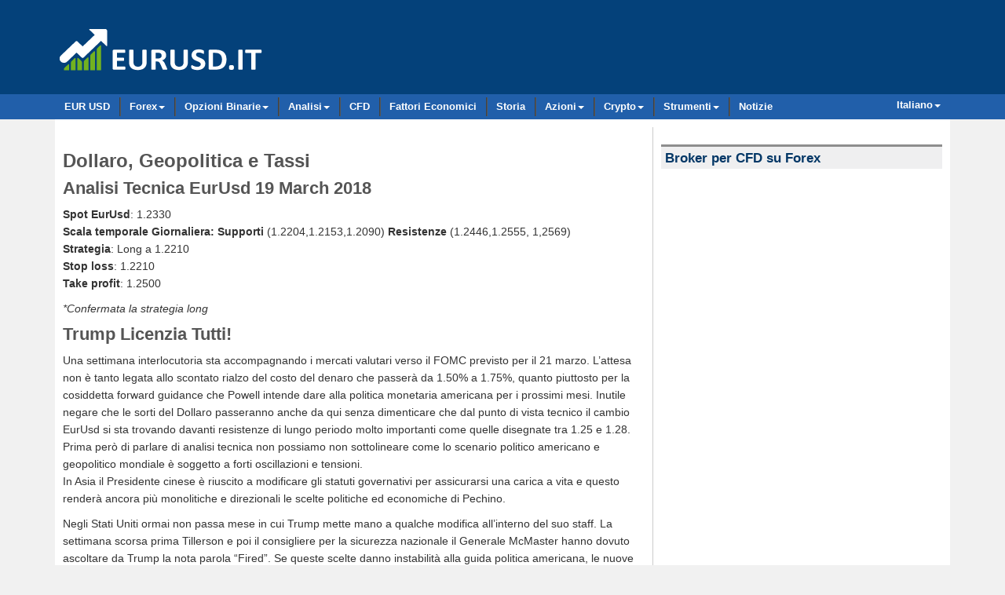

--- FILE ---
content_type: text/html; charset=UTF-8
request_url: https://www.eurusd.it/1/dollaro-geopolitica-e-tassi-analisi-tecnica-eurusd-19-march-2018
body_size: 14229
content:
<!DOCTYPE html>
<html lang="it-IT">

<head>
  <link rel="shortcut icon" href="/favicon.png" type="image/png">

  <!--<meta http-equiv="X-UA-Compatible" content="IE=edge">-->
  
  <meta charset="UTF-8">
  
  <!--<meta name="viewport" content="width=device-width, initial-scale=1">-->
  <meta name="viewport" content="width=device-width">
      
  <!-- HTML5 shim and Respond.js IE8 support of HTML5 elements and media queries -->
  <!--[if lt IE 9]>
      <script src="https://oss.maxcdn.com/html5shiv/3.7.2/html5shiv.min.js"></script>
      <script src="https://oss.maxcdn.com/respond/1.4.2/respond.min.js"></script>
  <![endif]-->

<style>
  @media (max-width: 360px){
  	.im{
  		width:108px;
  	}
  }
</style>

<!-- Google Tag Manager -->
<script>(function(w,d,s,l,i){w[l]=w[l]||[];w[l].push({'gtm.start':
new Date().getTime(),event:'gtm.js'});var f=d.getElementsByTagName(s)[0],
j=d.createElement(s),dl=l!='dataLayer'?'&l='+l:'';j.async=true;j.src=
'https://www.googletagmanager.com/gtm.js?id='+i+dl;f.parentNode.insertBefore(j,f);
})(window,document,'script','dataLayer','GTM-5D7ZZSZ');</script>
<!-- End Google Tag Manager -->

<!--	
<script async='async' src='https://www.googletagservices.com/tag/js/gpt.js'></script>
<script>
  var googletag = googletag || {};
  googletag.cmd = googletag.cmd || [];
</script>
-->

<script async src="https://pagead2.googlesyndication.com/pagead/js/adsbygoogle.js?client=ca-pub-8761664253240520"
     crossorigin="anonymous"></script>
     
  <meta name='robots' content='index, follow, max-image-preview:large, max-snippet:-1, max-video-preview:-1' />

	<!-- This site is optimized with the Yoast SEO plugin v26.6 - https://yoast.com/wordpress/plugins/seo/ -->
	<title>Dollaro, Geopolitica e Tassi - Analisi Tecnica EurUsd 19 March 2018</title>
	<meta name="description" content="Mercato entrato in modalità stand by almeno per quello che riguarda EurUsd. Si aspetta la Fed per capire quale politica monetaria attendersi per il resto del 2018. Le tensioni geopolitiche con la Russia ed i nuovi “licenziamenti” all’interno dello staff di Trump, creano sullo sfondo un po&#039; di nervosismo. L’Europa deve intanto fare i conti con tassi di inflazione molto modesti che hanno allontanato l’Euro dai massimi." />
	<link rel="canonical" href="https://www.eurusd.it/1/dollaro-geopolitica-e-tassi-analisi-tecnica-eurusd-19-march-2018" />
	<meta property="og:locale" content="it_IT" />
	<meta property="og:type" content="article" />
	<meta property="og:title" content="Dollaro, Geopolitica e Tassi - Analisi Tecnica EurUsd 19 March 2018" />
	<meta property="og:description" content="Mercato entrato in modalità stand by almeno per quello che riguarda EurUsd. Si aspetta la Fed per capire quale politica monetaria attendersi per il resto del 2018. Le tensioni geopolitiche con la Russia ed i nuovi “licenziamenti” all’interno dello staff di Trump, creano sullo sfondo un po&#039; di nervosismo. L’Europa deve intanto fare i conti con tassi di inflazione molto modesti che hanno allontanato l’Euro dai massimi." />
	<meta property="og:url" content="https://www.eurusd.it/1/dollaro-geopolitica-e-tassi-analisi-tecnica-eurusd-19-march-2018" />
	<meta property="og:site_name" content="EURUSD.it" />
	<meta property="article:publisher" content="https://www.facebook.com/eurusd.it/" />
	<meta property="article:published_time" content="2018-03-20T08:57:52+00:00" />
	<meta property="article:modified_time" content="2018-03-20T08:58:00+00:00" />
	<meta property="og:image" content="https://www.eurusd.it/wp-content/uploads/2018/03/2018-03-19-eurusd-ichimoku.gif" />
	<meta name="author" content="Elisa" />
	<meta name="twitter:card" content="summary_large_image" />
	<meta name="twitter:creator" content="@eurusd_it" />
	<meta name="twitter:site" content="@eurusd_it" />
	<meta name="twitter:label1" content="Scritto da" />
	<meta name="twitter:data1" content="Elisa" />
	<meta name="twitter:label2" content="Tempo di lettura stimato" />
	<meta name="twitter:data2" content="3 minuti" />
	<script type="application/ld+json" class="yoast-schema-graph">{"@context":"https://schema.org","@graph":[{"@type":["Article","NewsArticle"],"@id":"https://www.eurusd.it/1/dollaro-geopolitica-e-tassi-analisi-tecnica-eurusd-19-march-2018#article","isPartOf":{"@id":"https://www.eurusd.it/1/dollaro-geopolitica-e-tassi-analisi-tecnica-eurusd-19-march-2018"},"author":{"name":"Elisa","@id":"https://www.eurusd.it/#/schema/person/de8549bd1652eaeaf8e252b6a96fad2a"},"headline":"Dollaro, Geopolitica e Tassi &#8211; Analisi Tecnica EurUsd 19 March 2018","datePublished":"2018-03-20T08:57:52+00:00","dateModified":"2018-03-20T08:58:00+00:00","mainEntityOfPage":{"@id":"https://www.eurusd.it/1/dollaro-geopolitica-e-tassi-analisi-tecnica-eurusd-19-march-2018"},"wordCount":527,"commentCount":0,"publisher":{"@id":"https://www.eurusd.it/#organization"},"image":{"@id":"https://www.eurusd.it/1/dollaro-geopolitica-e-tassi-analisi-tecnica-eurusd-19-march-2018#primaryimage"},"thumbnailUrl":"https://www.eurusd.it/wp-content/uploads/2018/03/2018-03-19-eurusd-ichimoku.gif","articleSection":["analisi"],"inLanguage":"it-IT","potentialAction":[{"@type":"CommentAction","name":"Comment","target":["https://www.eurusd.it/1/dollaro-geopolitica-e-tassi-analisi-tecnica-eurusd-19-march-2018#respond"]}],"copyrightYear":"2018","copyrightHolder":{"@id":"https://www.eurusd.it/#organization"}},{"@type":"WebPage","@id":"https://www.eurusd.it/1/dollaro-geopolitica-e-tassi-analisi-tecnica-eurusd-19-march-2018","url":"https://www.eurusd.it/1/dollaro-geopolitica-e-tassi-analisi-tecnica-eurusd-19-march-2018","name":"Dollaro, Geopolitica e Tassi - Analisi Tecnica EurUsd 19 March 2018","isPartOf":{"@id":"https://www.eurusd.it/#website"},"primaryImageOfPage":{"@id":"https://www.eurusd.it/1/dollaro-geopolitica-e-tassi-analisi-tecnica-eurusd-19-march-2018#primaryimage"},"image":{"@id":"https://www.eurusd.it/1/dollaro-geopolitica-e-tassi-analisi-tecnica-eurusd-19-march-2018#primaryimage"},"thumbnailUrl":"https://www.eurusd.it/wp-content/uploads/2018/03/2018-03-19-eurusd-ichimoku.gif","datePublished":"2018-03-20T08:57:52+00:00","dateModified":"2018-03-20T08:58:00+00:00","description":"Mercato entrato in modalità stand by almeno per quello che riguarda EurUsd. Si aspetta la Fed per capire quale politica monetaria attendersi per il resto del 2018. Le tensioni geopolitiche con la Russia ed i nuovi “licenziamenti” all’interno dello staff di Trump, creano sullo sfondo un po' di nervosismo. L’Europa deve intanto fare i conti con tassi di inflazione molto modesti che hanno allontanato l’Euro dai massimi.","breadcrumb":{"@id":"https://www.eurusd.it/1/dollaro-geopolitica-e-tassi-analisi-tecnica-eurusd-19-march-2018#breadcrumb"},"inLanguage":"it-IT","potentialAction":[{"@type":"ReadAction","target":["https://www.eurusd.it/1/dollaro-geopolitica-e-tassi-analisi-tecnica-eurusd-19-march-2018"]}]},{"@type":"ImageObject","inLanguage":"it-IT","@id":"https://www.eurusd.it/1/dollaro-geopolitica-e-tassi-analisi-tecnica-eurusd-19-march-2018#primaryimage","url":"https://www.eurusd.it/wp-content/uploads/2018/03/2018-03-19-eurusd-ichimoku.gif","contentUrl":"https://www.eurusd.it/wp-content/uploads/2018/03/2018-03-19-eurusd-ichimoku.gif","width":650,"height":349,"caption":"EUR/USD Ichimoku"},{"@type":"BreadcrumbList","@id":"https://www.eurusd.it/1/dollaro-geopolitica-e-tassi-analisi-tecnica-eurusd-19-march-2018#breadcrumb","itemListElement":[{"@type":"ListItem","position":1,"name":"Home","item":"https://www.eurusd.it/"},{"@type":"ListItem","position":2,"name":"Dollaro, Geopolitica e Tassi &#8211; Analisi Tecnica EurUsd 19 March 2018"}]},{"@type":"WebSite","@id":"https://www.eurusd.it/#website","url":"https://www.eurusd.it/","name":"EURUSD.it","description":"","publisher":{"@id":"https://www.eurusd.it/#organization"},"potentialAction":[{"@type":"SearchAction","target":{"@type":"EntryPoint","urlTemplate":"https://www.eurusd.it/?s={search_term_string}"},"query-input":{"@type":"PropertyValueSpecification","valueRequired":true,"valueName":"search_term_string"}}],"inLanguage":"it-IT"},{"@type":"Organization","@id":"https://www.eurusd.it/#organization","name":"EURUSD Italy","url":"https://www.eurusd.it/","logo":{"@type":"ImageObject","inLanguage":"it-IT","@id":"https://www.eurusd.it/#/schema/logo/image/","url":"https://www.eurusd.it/wp-content/uploads/2021/07/eurusd-logo-512.jpg","contentUrl":"https://www.eurusd.it/wp-content/uploads/2021/07/eurusd-logo-512.jpg","width":512,"height":512,"caption":"EURUSD Italy"},"image":{"@id":"https://www.eurusd.it/#/schema/logo/image/"},"sameAs":["https://www.facebook.com/eurusd.it/","https://x.com/eurusd_it","https://www.pinterest.com/eurusd0940/","https://www.youtube.com/channel/UCaaZaauTaSjzx9_Au0TWFOA"]},{"@type":"Person","@id":"https://www.eurusd.it/#/schema/person/de8549bd1652eaeaf8e252b6a96fad2a","name":"Elisa","image":{"@type":"ImageObject","inLanguage":"it-IT","@id":"https://www.eurusd.it/#/schema/person/image/","url":"https://secure.gravatar.com/avatar/bbe4dd18911b627e0bfea9ac27a0558b6ee5710223f864b2fefa51e485b63d41?s=96&d=mm&r=g","contentUrl":"https://secure.gravatar.com/avatar/bbe4dd18911b627e0bfea9ac27a0558b6ee5710223f864b2fefa51e485b63d41?s=96&d=mm&r=g","caption":"Elisa"},"sameAs":["https://www.eurusd.it/","https://x.com/eurusd_it"],"url":"https://www.eurusd.it/1/author/elisa"}]}</script>
	<!-- / Yoast SEO plugin. -->


<link rel='dns-prefetch' href='//cdn.datatables.net' />
<link rel='dns-prefetch' href='//fonts.googleapis.com' />
<link rel="alternate" type="application/rss+xml" title="EURUSD.it &raquo; Dollaro, Geopolitica e Tassi &#8211; Analisi Tecnica EurUsd 19 March 2018 Feed dei commenti" href="https://www.eurusd.it/1/dollaro-geopolitica-e-tassi-analisi-tecnica-eurusd-19-march-2018/feed" />
<link rel="alternate" title="oEmbed (JSON)" type="application/json+oembed" href="https://www.eurusd.it/wp-json/oembed/1.0/embed?url=https%3A%2F%2Fwww.eurusd.it%2F1%2Fdollaro-geopolitica-e-tassi-analisi-tecnica-eurusd-19-march-2018" />
<link rel="alternate" title="oEmbed (XML)" type="text/xml+oembed" href="https://www.eurusd.it/wp-json/oembed/1.0/embed?url=https%3A%2F%2Fwww.eurusd.it%2F1%2Fdollaro-geopolitica-e-tassi-analisi-tecnica-eurusd-19-march-2018&#038;format=xml" />
<style id='wp-img-auto-sizes-contain-inline-css' type='text/css'>
img:is([sizes=auto i],[sizes^="auto," i]){contain-intrinsic-size:3000px 1500px}
/*# sourceURL=wp-img-auto-sizes-contain-inline-css */
</style>
<style id='wp-emoji-styles-inline-css' type='text/css'>

	img.wp-smiley, img.emoji {
		display: inline !important;
		border: none !important;
		box-shadow: none !important;
		height: 1em !important;
		width: 1em !important;
		margin: 0 0.07em !important;
		vertical-align: -0.1em !important;
		background: none !important;
		padding: 0 !important;
	}
/*# sourceURL=wp-emoji-styles-inline-css */
</style>
<style id='wp-block-library-inline-css' type='text/css'>
:root{--wp-block-synced-color:#7a00df;--wp-block-synced-color--rgb:122,0,223;--wp-bound-block-color:var(--wp-block-synced-color);--wp-editor-canvas-background:#ddd;--wp-admin-theme-color:#007cba;--wp-admin-theme-color--rgb:0,124,186;--wp-admin-theme-color-darker-10:#006ba1;--wp-admin-theme-color-darker-10--rgb:0,107,160.5;--wp-admin-theme-color-darker-20:#005a87;--wp-admin-theme-color-darker-20--rgb:0,90,135;--wp-admin-border-width-focus:2px}@media (min-resolution:192dpi){:root{--wp-admin-border-width-focus:1.5px}}.wp-element-button{cursor:pointer}:root .has-very-light-gray-background-color{background-color:#eee}:root .has-very-dark-gray-background-color{background-color:#313131}:root .has-very-light-gray-color{color:#eee}:root .has-very-dark-gray-color{color:#313131}:root .has-vivid-green-cyan-to-vivid-cyan-blue-gradient-background{background:linear-gradient(135deg,#00d084,#0693e3)}:root .has-purple-crush-gradient-background{background:linear-gradient(135deg,#34e2e4,#4721fb 50%,#ab1dfe)}:root .has-hazy-dawn-gradient-background{background:linear-gradient(135deg,#faaca8,#dad0ec)}:root .has-subdued-olive-gradient-background{background:linear-gradient(135deg,#fafae1,#67a671)}:root .has-atomic-cream-gradient-background{background:linear-gradient(135deg,#fdd79a,#004a59)}:root .has-nightshade-gradient-background{background:linear-gradient(135deg,#330968,#31cdcf)}:root .has-midnight-gradient-background{background:linear-gradient(135deg,#020381,#2874fc)}:root{--wp--preset--font-size--normal:16px;--wp--preset--font-size--huge:42px}.has-regular-font-size{font-size:1em}.has-larger-font-size{font-size:2.625em}.has-normal-font-size{font-size:var(--wp--preset--font-size--normal)}.has-huge-font-size{font-size:var(--wp--preset--font-size--huge)}.has-text-align-center{text-align:center}.has-text-align-left{text-align:left}.has-text-align-right{text-align:right}.has-fit-text{white-space:nowrap!important}#end-resizable-editor-section{display:none}.aligncenter{clear:both}.items-justified-left{justify-content:flex-start}.items-justified-center{justify-content:center}.items-justified-right{justify-content:flex-end}.items-justified-space-between{justify-content:space-between}.screen-reader-text{border:0;clip-path:inset(50%);height:1px;margin:-1px;overflow:hidden;padding:0;position:absolute;width:1px;word-wrap:normal!important}.screen-reader-text:focus{background-color:#ddd;clip-path:none;color:#444;display:block;font-size:1em;height:auto;left:5px;line-height:normal;padding:15px 23px 14px;text-decoration:none;top:5px;width:auto;z-index:100000}html :where(.has-border-color){border-style:solid}html :where([style*=border-top-color]){border-top-style:solid}html :where([style*=border-right-color]){border-right-style:solid}html :where([style*=border-bottom-color]){border-bottom-style:solid}html :where([style*=border-left-color]){border-left-style:solid}html :where([style*=border-width]){border-style:solid}html :where([style*=border-top-width]){border-top-style:solid}html :where([style*=border-right-width]){border-right-style:solid}html :where([style*=border-bottom-width]){border-bottom-style:solid}html :where([style*=border-left-width]){border-left-style:solid}html :where(img[class*=wp-image-]){height:auto;max-width:100%}:where(figure){margin:0 0 1em}html :where(.is-position-sticky){--wp-admin--admin-bar--position-offset:var(--wp-admin--admin-bar--height,0px)}@media screen and (max-width:600px){html :where(.is-position-sticky){--wp-admin--admin-bar--position-offset:0px}}

/*# sourceURL=wp-block-library-inline-css */
</style><style id='global-styles-inline-css' type='text/css'>
:root{--wp--preset--aspect-ratio--square: 1;--wp--preset--aspect-ratio--4-3: 4/3;--wp--preset--aspect-ratio--3-4: 3/4;--wp--preset--aspect-ratio--3-2: 3/2;--wp--preset--aspect-ratio--2-3: 2/3;--wp--preset--aspect-ratio--16-9: 16/9;--wp--preset--aspect-ratio--9-16: 9/16;--wp--preset--color--black: #000000;--wp--preset--color--cyan-bluish-gray: #abb8c3;--wp--preset--color--white: #ffffff;--wp--preset--color--pale-pink: #f78da7;--wp--preset--color--vivid-red: #cf2e2e;--wp--preset--color--luminous-vivid-orange: #ff6900;--wp--preset--color--luminous-vivid-amber: #fcb900;--wp--preset--color--light-green-cyan: #7bdcb5;--wp--preset--color--vivid-green-cyan: #00d084;--wp--preset--color--pale-cyan-blue: #8ed1fc;--wp--preset--color--vivid-cyan-blue: #0693e3;--wp--preset--color--vivid-purple: #9b51e0;--wp--preset--gradient--vivid-cyan-blue-to-vivid-purple: linear-gradient(135deg,rgb(6,147,227) 0%,rgb(155,81,224) 100%);--wp--preset--gradient--light-green-cyan-to-vivid-green-cyan: linear-gradient(135deg,rgb(122,220,180) 0%,rgb(0,208,130) 100%);--wp--preset--gradient--luminous-vivid-amber-to-luminous-vivid-orange: linear-gradient(135deg,rgb(252,185,0) 0%,rgb(255,105,0) 100%);--wp--preset--gradient--luminous-vivid-orange-to-vivid-red: linear-gradient(135deg,rgb(255,105,0) 0%,rgb(207,46,46) 100%);--wp--preset--gradient--very-light-gray-to-cyan-bluish-gray: linear-gradient(135deg,rgb(238,238,238) 0%,rgb(169,184,195) 100%);--wp--preset--gradient--cool-to-warm-spectrum: linear-gradient(135deg,rgb(74,234,220) 0%,rgb(151,120,209) 20%,rgb(207,42,186) 40%,rgb(238,44,130) 60%,rgb(251,105,98) 80%,rgb(254,248,76) 100%);--wp--preset--gradient--blush-light-purple: linear-gradient(135deg,rgb(255,206,236) 0%,rgb(152,150,240) 100%);--wp--preset--gradient--blush-bordeaux: linear-gradient(135deg,rgb(254,205,165) 0%,rgb(254,45,45) 50%,rgb(107,0,62) 100%);--wp--preset--gradient--luminous-dusk: linear-gradient(135deg,rgb(255,203,112) 0%,rgb(199,81,192) 50%,rgb(65,88,208) 100%);--wp--preset--gradient--pale-ocean: linear-gradient(135deg,rgb(255,245,203) 0%,rgb(182,227,212) 50%,rgb(51,167,181) 100%);--wp--preset--gradient--electric-grass: linear-gradient(135deg,rgb(202,248,128) 0%,rgb(113,206,126) 100%);--wp--preset--gradient--midnight: linear-gradient(135deg,rgb(2,3,129) 0%,rgb(40,116,252) 100%);--wp--preset--font-size--small: 13px;--wp--preset--font-size--medium: 20px;--wp--preset--font-size--large: 36px;--wp--preset--font-size--x-large: 42px;--wp--preset--spacing--20: 0.44rem;--wp--preset--spacing--30: 0.67rem;--wp--preset--spacing--40: 1rem;--wp--preset--spacing--50: 1.5rem;--wp--preset--spacing--60: 2.25rem;--wp--preset--spacing--70: 3.38rem;--wp--preset--spacing--80: 5.06rem;--wp--preset--shadow--natural: 6px 6px 9px rgba(0, 0, 0, 0.2);--wp--preset--shadow--deep: 12px 12px 50px rgba(0, 0, 0, 0.4);--wp--preset--shadow--sharp: 6px 6px 0px rgba(0, 0, 0, 0.2);--wp--preset--shadow--outlined: 6px 6px 0px -3px rgb(255, 255, 255), 6px 6px rgb(0, 0, 0);--wp--preset--shadow--crisp: 6px 6px 0px rgb(0, 0, 0);}:where(.is-layout-flex){gap: 0.5em;}:where(.is-layout-grid){gap: 0.5em;}body .is-layout-flex{display: flex;}.is-layout-flex{flex-wrap: wrap;align-items: center;}.is-layout-flex > :is(*, div){margin: 0;}body .is-layout-grid{display: grid;}.is-layout-grid > :is(*, div){margin: 0;}:where(.wp-block-columns.is-layout-flex){gap: 2em;}:where(.wp-block-columns.is-layout-grid){gap: 2em;}:where(.wp-block-post-template.is-layout-flex){gap: 1.25em;}:where(.wp-block-post-template.is-layout-grid){gap: 1.25em;}.has-black-color{color: var(--wp--preset--color--black) !important;}.has-cyan-bluish-gray-color{color: var(--wp--preset--color--cyan-bluish-gray) !important;}.has-white-color{color: var(--wp--preset--color--white) !important;}.has-pale-pink-color{color: var(--wp--preset--color--pale-pink) !important;}.has-vivid-red-color{color: var(--wp--preset--color--vivid-red) !important;}.has-luminous-vivid-orange-color{color: var(--wp--preset--color--luminous-vivid-orange) !important;}.has-luminous-vivid-amber-color{color: var(--wp--preset--color--luminous-vivid-amber) !important;}.has-light-green-cyan-color{color: var(--wp--preset--color--light-green-cyan) !important;}.has-vivid-green-cyan-color{color: var(--wp--preset--color--vivid-green-cyan) !important;}.has-pale-cyan-blue-color{color: var(--wp--preset--color--pale-cyan-blue) !important;}.has-vivid-cyan-blue-color{color: var(--wp--preset--color--vivid-cyan-blue) !important;}.has-vivid-purple-color{color: var(--wp--preset--color--vivid-purple) !important;}.has-black-background-color{background-color: var(--wp--preset--color--black) !important;}.has-cyan-bluish-gray-background-color{background-color: var(--wp--preset--color--cyan-bluish-gray) !important;}.has-white-background-color{background-color: var(--wp--preset--color--white) !important;}.has-pale-pink-background-color{background-color: var(--wp--preset--color--pale-pink) !important;}.has-vivid-red-background-color{background-color: var(--wp--preset--color--vivid-red) !important;}.has-luminous-vivid-orange-background-color{background-color: var(--wp--preset--color--luminous-vivid-orange) !important;}.has-luminous-vivid-amber-background-color{background-color: var(--wp--preset--color--luminous-vivid-amber) !important;}.has-light-green-cyan-background-color{background-color: var(--wp--preset--color--light-green-cyan) !important;}.has-vivid-green-cyan-background-color{background-color: var(--wp--preset--color--vivid-green-cyan) !important;}.has-pale-cyan-blue-background-color{background-color: var(--wp--preset--color--pale-cyan-blue) !important;}.has-vivid-cyan-blue-background-color{background-color: var(--wp--preset--color--vivid-cyan-blue) !important;}.has-vivid-purple-background-color{background-color: var(--wp--preset--color--vivid-purple) !important;}.has-black-border-color{border-color: var(--wp--preset--color--black) !important;}.has-cyan-bluish-gray-border-color{border-color: var(--wp--preset--color--cyan-bluish-gray) !important;}.has-white-border-color{border-color: var(--wp--preset--color--white) !important;}.has-pale-pink-border-color{border-color: var(--wp--preset--color--pale-pink) !important;}.has-vivid-red-border-color{border-color: var(--wp--preset--color--vivid-red) !important;}.has-luminous-vivid-orange-border-color{border-color: var(--wp--preset--color--luminous-vivid-orange) !important;}.has-luminous-vivid-amber-border-color{border-color: var(--wp--preset--color--luminous-vivid-amber) !important;}.has-light-green-cyan-border-color{border-color: var(--wp--preset--color--light-green-cyan) !important;}.has-vivid-green-cyan-border-color{border-color: var(--wp--preset--color--vivid-green-cyan) !important;}.has-pale-cyan-blue-border-color{border-color: var(--wp--preset--color--pale-cyan-blue) !important;}.has-vivid-cyan-blue-border-color{border-color: var(--wp--preset--color--vivid-cyan-blue) !important;}.has-vivid-purple-border-color{border-color: var(--wp--preset--color--vivid-purple) !important;}.has-vivid-cyan-blue-to-vivid-purple-gradient-background{background: var(--wp--preset--gradient--vivid-cyan-blue-to-vivid-purple) !important;}.has-light-green-cyan-to-vivid-green-cyan-gradient-background{background: var(--wp--preset--gradient--light-green-cyan-to-vivid-green-cyan) !important;}.has-luminous-vivid-amber-to-luminous-vivid-orange-gradient-background{background: var(--wp--preset--gradient--luminous-vivid-amber-to-luminous-vivid-orange) !important;}.has-luminous-vivid-orange-to-vivid-red-gradient-background{background: var(--wp--preset--gradient--luminous-vivid-orange-to-vivid-red) !important;}.has-very-light-gray-to-cyan-bluish-gray-gradient-background{background: var(--wp--preset--gradient--very-light-gray-to-cyan-bluish-gray) !important;}.has-cool-to-warm-spectrum-gradient-background{background: var(--wp--preset--gradient--cool-to-warm-spectrum) !important;}.has-blush-light-purple-gradient-background{background: var(--wp--preset--gradient--blush-light-purple) !important;}.has-blush-bordeaux-gradient-background{background: var(--wp--preset--gradient--blush-bordeaux) !important;}.has-luminous-dusk-gradient-background{background: var(--wp--preset--gradient--luminous-dusk) !important;}.has-pale-ocean-gradient-background{background: var(--wp--preset--gradient--pale-ocean) !important;}.has-electric-grass-gradient-background{background: var(--wp--preset--gradient--electric-grass) !important;}.has-midnight-gradient-background{background: var(--wp--preset--gradient--midnight) !important;}.has-small-font-size{font-size: var(--wp--preset--font-size--small) !important;}.has-medium-font-size{font-size: var(--wp--preset--font-size--medium) !important;}.has-large-font-size{font-size: var(--wp--preset--font-size--large) !important;}.has-x-large-font-size{font-size: var(--wp--preset--font-size--x-large) !important;}
/*# sourceURL=global-styles-inline-css */
</style>

<style id='classic-theme-styles-inline-css' type='text/css'>
/*! This file is auto-generated */
.wp-block-button__link{color:#fff;background-color:#32373c;border-radius:9999px;box-shadow:none;text-decoration:none;padding:calc(.667em + 2px) calc(1.333em + 2px);font-size:1.125em}.wp-block-file__button{background:#32373c;color:#fff;text-decoration:none}
/*# sourceURL=/wp-includes/css/classic-themes.min.css */
</style>
<link rel='stylesheet' id='google-font-1-css' href='//fonts.googleapis.com/css?family=Open+Sans%3A400italic%2C600italic%2C700italic%2C400%2C600%2C700&#038;ver=6.9' type='text/css' media='all' />
<link rel='stylesheet' id='google-font-2-css' href='//fonts.googleapis.com/css?family=Oswald%3A400%2C300%2C700&#038;ver=6.9' type='text/css' media='all' />
<link rel='stylesheet' id='font-awesome-css' href='https://www.eurusd.it/wp-content/themes/eurostyle/css/font-awesome.min.css?ver=6.9' type='text/css' media='all' />
<link rel='stylesheet' id='bootstrap-css' href='https://www.eurusd.it/wp-content/themes/eurostyle/bootstrap/css/bootstrap.min.css?ver=6.9' type='text/css' media='all' />
<link rel='stylesheet' id='bootstrap_override-css' href='https://www.eurusd.it/wp-content/themes/eurostyle/css/bootstrap_override.css?ver=6.9' type='text/css' media='all' />
<link rel='stylesheet' id='extra-style-css' href='https://www.eurusd.it/wp-content/themes/eurostyle/css/extra-style.css?ver=6.9' type='text/css' media='all' />
<link rel='stylesheet' id='jquery-datatable-css' href='//cdn.datatables.net/1.10.0/css/jquery.dataTables.css?ver=6.9' type='text/css' media='all' />
<script type="text/javascript" src="https://www.eurusd.it/wp-includes/js/jquery/jquery.min.js?ver=3.7.1" id="jquery-core-js"></script>
<script type="text/javascript" src="https://www.eurusd.it/wp-includes/js/jquery/jquery-migrate.min.js?ver=3.4.1" id="jquery-migrate-js"></script>
<link rel="https://api.w.org/" href="https://www.eurusd.it/wp-json/" /><link rel="alternate" title="JSON" type="application/json" href="https://www.eurusd.it/wp-json/wp/v2/posts/520" /><link rel="EditURI" type="application/rsd+xml" title="RSD" href="https://www.eurusd.it/xmlrpc.php?rsd" />
<meta name="generator" content="WordPress 6.9" />
<link rel='shortlink' href='https://www.eurusd.it/?p=520' />
<style type="text/css">.widget .stock_quote{margin:0;padding:0}.stock_quote.sqitem.error{font-weight:bold}.stock_quote.sqitem.minus::before,.stock_quote.sqitem.plus::before{display:inline-block;margin-right:2px;content:"";width:10px;height:14px;background:url([data-uri]) no-repeat}.stock_quote.sqitem.minus::before{background-position:-10px 4px}.stock_quote.sqitem.plus::before{background-position:0 4px}.stock_quote.sqitem.zero,.stock_quote.sqitem.zero:hover{color:#454545}.stock_quote.sqitem.minus,.stock_quote.sqitem.minus:hover{color:#D8442F}.stock_quote.sqitem.plus,.stock_quote.sqitem.plus:hover{color:#009D59}</style></head>
   
  <body class="wp-singular post-template-default single single-post postid-520 single-format-standard wp-theme-eurostyle">

<!-- Google Tag Manager (noscript) -->
<noscript><iframe src="https://www.googletagmanager.com/ns.html?id=GTM-5D7ZZSZ"
height="0" width="0" style="display:none;visibility:hidden"></iframe></noscript>
<!-- End Google Tag Manager (noscript) -->

<div id="fb-root"></div>
<script async defer crossorigin="anonymous" src="https://connect.facebook.net/it_IT/sdk.js#xfbml=1&version=v9.0&appId=1643173769287761&autoLogAppEvents=1" nonce="SwFz8c8o"></script>
  

  <div class="navbar new_nav">
  <div class="container top_bar">
            <div>
      <a class="navbar-brand navbar-brand-image pull-left brand" href="https://www.eurusd.it/">
      <img src="/img/eurusd-logo.png" alt="logo">
      </a>
	<div class="pull-right hidden-xs">
   <!--<a href="/broker.php?url=markets728h" target="_blank" rel="nofollow"> <img src="/images/banners/markets-life-728-it.jpg" class="img-responsive" alt="markets.com"></a>-->
<!-- /1055805/eurusdit-728 -->
<div id='div-gpt-ad-1484221403948-0' style='height:90px; width:728px;'>
<script>
googletag.cmd.push(function() { googletag.display('div-gpt-ad-1484221403948-0'); });
</script>
</div>
   
    </div>
    </div>
  </div> <!-- /.container -->
</div> <!-- /.navbar -->
<div class="clearfix"></div>
<!--top bar end-->

<!--navigation start-->
  <div class="mainbar main_nav">
    <div class="container nav_container">
      <button type="button" class="btn mainbar-toggle" data-toggle="collapse" data-target=".mainbar-collapse"><i class="fa fa-bars"></i></button>

      <div class="mainbar-collapse collapse">    
        <!--nav start-->     
        <ul class="nav navbar-nav mainbar-nav new_ul pull-left lag1">
  
          <li><!--class="actives"--><a href="https://www.eurusd.it/">EUR USD</a></li>
  
          <li class="dropdown ">
             <a href="#" class="dropdown-toggle" data-toggle="dropdown" data-hover="dropdown">Forex<span class="caret"></span></a>
             <ul class="dropdown-menu">   
              <li><a href="/forex-broker">Forex Broker</a></li>
              <li><a href="/social-trading">Social Trading</a></li>
              
              <li role="separator" class="divider"></li>
              
              <li><a href="/markets">Markets</a></li>
              <li><a href="/plus500">Plus500</a></li>
              <li><a href="/etoro">eToro</a></li>
            </ul>
          </li>
  
          <li>
            <a href="#" class="dropdown-toggle" data-toggle="dropdown" data-hover="dropdown">Opzioni Binarie<span class="caret"></span></a>
             <ul class="dropdown-menu">   
              <li><a href="/opzioni-binarie">Opzioni Binarie</a></li>
              <li><a href="/trading-opzioni-binarie">Trading</a></li>
              <li><a href="/strategie-opzioni-binarie">Strategie</a></li>
              <li><a href="/broker-opzioni-binarie">Broker</a></li>
            </ul>
          </li>        
           
          <li>
            <a href="#" class="dropdown-toggle" data-toggle="dropdown" data-hover="dropdown">Analisi<span class="caret"></span></a>
             <ul class="dropdown-menu">   
              <li><a href="/strumenti-analisi-tecnica">Strumenti di Analisi Tecnica</a></li>
              <li><a href="/indicatore-rsi">Indicatore RSI</a></li>
              <li><a href="/ritracciamento-fibonacci">Ritracciamento Fibonacci</a></li>
              <li><a href="/ichimoku">Ichimoku</a></li>
              
              <li role="separator" class="divider"></li>
              
              <li><a href="/analisi/">Analisi Euro Dollaro</a></li>
            </ul>
          </li> 
            
          <li><a href="/cfd-trading">CFD</a></li>  
          <li><a href="/fattori-economici">Fattori Economici</a></li>
          <li><a href="/storia">Storia</a></li>

          <li>
            <a href="#" class="dropdown-toggle" data-toggle="dropdown" data-hover="dropdown">Azioni<span class="caret"></span></a>
             <ul class="dropdown-menu">
              <li><a href="/azioni">Azioni</a></li>   
              <li><a href="/azioni/tesla-tsla">Tesla</a></li>
              <li><a href="/azioni/enel">Enel</a></li>
            </ul>
          </li> 
                              
          <li>
            <a href="#" class="dropdown-toggle" data-toggle="dropdown" data-hover="dropdown">Crypto<span class="caret"></span></a>
             <ul class="dropdown-menu">
              <li><a href="/criptovalute">Criptovalute</a></li>   
              <li><a href="/criptovalute/bitcoin-btc">Bitcoin</a></li>
              <li><a href="/criptovalute/ethereum-eth">Ethereum</a></li>
              <li><a href="/criptovalute/solana-sol">Solana</a></li>
              <li><a href="/criptovalute/cardano-ada">Cardano</a></li>              
            </ul>
          </li> 

          <li>
            <a href="#" class="dropdown-toggle" data-toggle="dropdown" data-hover="dropdown">Strumenti<span class="caret"></span></a>
             <ul class="dropdown-menu">   
              <li><a href="/convertitore-valuta">Convertitore Valuta</a></li>              
            </ul>
          </li> 

          <li><a class="last_link" href="/notizie">Notizie</a></li>  
        </ul>
        
        <!--language bar start-->
        <ul class="nav navbar-nav mainbar-nav pull-right lag">
          <li class="dropdown ">
             <a href="#" class="dropdown-toggle" data-toggle="dropdown" data-hover="dropdown">Italiano<span class="caret"></span></a>
             <ul class="dropdown-menu">   
                <!--<li><a href="https://www.eurusd.it/">Italiano</a></li>-->
                <li><a href="https://www.eurusd.co/">English</a></li>
                <li><a href="http://www.eurusd.es/">Español</a></li>
                <li><a href="http://www.eurusd.se/">Svenska</a></li>             
                <li><a href="http://www.eurodollar.de/">Deutsch</a></li>
            </ul>
          </li>
        </ul>        
        <!--
        <ul class="nav navbar-nav mainbar-nav pull-right lag">
          <li>
            <select class="form-control select_lau" onchange="location = this.options[this.selectedIndex].value;">
                <option value="#">Italiano</option>
                <option value="http://www.eurusd.co/">English</option>
                <option value="http://www.eurodollar.de/">Deutsch</option>
                <option value="http://www.eurusd.es/">Español</option>
                <option value="http://www.eurusd.se/">Svenska</option>
            </select>
         </li>
        </ul>
        -->      
        <!--language bar ends-->
        
        <!--nav end-->
      <!--</div>-->         
    </div> <!-- /.navbar-collapse -->   
  </div> <!-- /.container --> 
</div> <!-- /.mainbar -->
<!--navigation end-->

            <!--
    <div class="navbar navbar-inverse navbar-fixed-top" role="navigation">
      <div class="container">
        <div class="navbar-header">
          <button type="button" class="navbar-toggle collapsed" data-toggle="collapse" data-target=".navbar-collapse">
            <span class="sr-only">Toggle navigation</span>
            <span class="icon-bar"></span>
            <span class="icon-bar"></span>
            <span class="icon-bar"></span>
          </button>
          <a class="navbar-brand" href="https://www.eurusd.it/">EURUSD.it</a>                                                            
        </div>
        <div class="collapse navbar-collapse">
          <ul class="nav navbar-nav">
            <li class="active"><a href="#">Home</a></li>
            <li><a href="#about">About</a></li>
            <li><a href="#contact">Contact</a></li>
            
          </ul>
        </div>
      </div>
    </div>
    -->




         

    <!--main content start-->
    <div class="container">
      <div class="content new_content">
    
        <div class="content-container">
    
          <div class="row">
            <!--left content start-->
            <div class="col-md-8 bottom_marg">        

              <div class="fb-like" data-layout="button_count" data-action="like" data-size="small" data-share="true" data-width="" ></div>
                                    
               <h1>Dollaro, Geopolitica e Tassi</h1>
<h2>Analisi Tecnica EurUsd 19 March 2018</h2>
<p><strong>Spot EurUsd</strong>: 1.2330<br />
<strong>Scala temporale Giornaliera: Supporti</strong> (1.2204,1.2153,1.2090) <strong>Resistenze</strong> (1.2446,1.2555, 1,2569)<br />
<strong>Strategia</strong>: Long a 1.2210<br />
<strong>Stop loss</strong>: 1.2210<br />
<strong>Take profit</strong>: 1.2500</p>
<p><em>*Confermata la strategia long</em></p>
<h2>Trump Licenzia Tutti!</h2>
<p>Una settimana interlocutoria sta accompagnando i mercati valutari verso il FOMC previsto per il 21 marzo. L’attesa non è tanto legata allo scontato rialzo del costo del denaro che passerà da 1.50% a 1.75%, quanto piuttosto per la cosiddetta forward guidance che Powell intende dare alla politica monetaria americana per i prossimi mesi. Inutile negare che le sorti del Dollaro passeranno anche da qui senza dimenticare che dal punto di vista tecnico il cambio EurUsd si sta trovando davanti resistenze di lungo periodo molto importanti come quelle disegnate tra 1.25 e 1.28.<br />
Prima però di parlare di analisi tecnica non possiamo non sottolineare come lo scenario politico americano e geopolitico mondiale è soggetto a forti oscillazioni e tensioni.<br />
In Asia il Presidente cinese è riuscito a modificare gli statuti governativi per assicurarsi una carica a vita e questo renderà ancora più monolitiche e direzionali le scelte politiche ed economiche di Pechino.</p>
<p>Negli Stati Uniti ormai non passa mese in cui Trump mette mano a qualche modifica all’interno del suo staff. La settimana scorsa prima Tillerson e poi il consigliere per la sicurezza nazionale il Generale McMaster hanno dovuto ascoltare da Trump la nota parola “Fired”. Se queste scelte danno instabilità alla guida politica americana, le nuove tensioni (e sanzioni) che Stati Uniti, probabilmente con l’appoggio della Gran Bretagna, vorranno andare ad applicare alla Russia per la colpevolezza su cyberattacchi e avvelenamento di ex spie, non contribuiscono certo ad allentare la tensione.</p>
<p>In Europa da segnalare un dato inferiore alle attese del tasso di inflazione, un evento che rischia di allontanare l’esaurimento del piano di riacquisto titoli (QE) ed il conseguente rialzo dei tassi di interesse da parte della BCE.</p>
<h2>EurUsd Tranquillo fino alla Fed</h2>
<p>L’analisi tecnica conferma lo stato di attesa dei mercati. EurUsd che, come previsto sta ritrovando una fase di trading range utile soprattutto agli scalpers intraday. Manteniamo fermo lo stop protettivo del nostro trade long anche perché gli scenari al momento sono assolutamente aperti ad ambo le direzioni e sarà probabilmente la Fed a definire la direzione futura. Continuiamo a non escludere una discesa in area 1.20/1.21 dove si posizionano diverse importanti proiezioni di supporto come la bullish trend line e la linea che unisce i recenti minimi di febbraio. Nel caso dovesse essere colpito il nostro stop fisseremmo comunque una soglia di re ingresso long a 1.2050.</p>
<p><img fetchpriority="high" decoding="async" class="alignnone size-full wp-image-521" src="https://www.eurusd.it/wp-content/uploads/2018/03/2018-03-19-eurusd-ichimoku.gif" alt="EUR/USD Ichimoku" width="650" height="349" /></p>
<p>EurUsd (grafico daily) – prosegue il trading range</p>
<p>Le bande di Bollinger confermano comunque che fino al 21 marzo difficilmente assisteremo ad una direzionalità più decisa. Tra upper e lower band la distanza è di poco superiore ai 200 pips, ma come si vede dall’indicatore storico di ampiezza della banda potremmo assistere ad un ulteriore restringimento prima di un po’ di volatilità. Stesso discorso per l’indicatore di forza Adx in calo costante da inizio febbraio ma ancora sopra i 20 punti. Solitamente serve una discesa fin sotto a 15 per ristabilire le condizioni ideali per una fase direzionale di EurUsd.</p>
<p><img decoding="async" class="alignnone size-full wp-image-523" src="https://www.eurusd.it/wp-content/uploads/2018/03/2018-03-19-eurusd-bollinger-1.gif" alt="EURUSD Bande di Bollinger" width="650" height="401" /></p>
<p>Dollar Index (daily) – volatilità ancora in calo</p>
              
              <!--
              <div class="fb-comments" data-width="100%" data-numposts="5"></div>
              -->
              
            </div>
            <!--left content end-->

            <!--right content start-->
            <div class="col-md-4 right_bar">            
                                                   
              <!--social zone start-->
        <!--
          <div class="portlet text-center social_c">
            <div class="portlet-content">
              <ul class="social_ul">
                  <li class="social_li">
                    <a href="#" title="Twitter" rel="nofollow" target="_blank" class="social_a"><i class="fa fa-twitter-square fa-lg twitter-blue"></i></a>
                  </li>
                  <li class="social_li">
                    <a href="#" title="Facebook" rel="nofollow" target="_blank" class="social_a"><i class="fa fa-facebook-square fa-lg facebook-blue"></i></a>
                  </li>
                  <li class="social_li">
                    <a href="#" title="Googel+" rel="nofollow" target="_blank" class="social_a"><i class="fa fa-google-plus-square fa-lg googleplus-blue"></i></a>
                  </li> 
                  <li class="social_li">
                    <a href="#" title="Youtube" rel="nofollow" target="_blank" class="social_a"><i class="fa fa-youtube-square fa-lg youtube-blue"></i></a>
                  </li>   
                  <li class="social_li">
                    <a href="#" title="Android" rel="nofollow" target="_blank" class="social_a"><i class="fa fa-android fa-lg android-blue"></i></a>
                  </li>  
                </ul>
            </div>
          </div> 
          --><!-- /.portlet -->
<!--social zone end-->
          
<!--fb developer block start-->
<!--
  <div class="col-md-12 text">
    <div class="col-md-3 col-sm-3">
    	<img src="/img/fb_devl.jpg">
    </div>
    <div class="col-md-9 col-sm-9">
      <h4 class=""> Facebook Developers&nbsp;<i class="fa fa-check-square"></i></h4>
			<img src="/img/fb_like.png">
      <span>3,416,518</span>
    </div>
    <div class="clearfix"></div>
  </div>
-->
<!--fb developer block end-->
    
<!--daily update start-->
<!--
          <div class="portlet">
            <div class="portlet-header">
             <div class="portlet_title">
                <a href="#"> Daily Update</a>
              </div>
            </div>
            <div class="portlet-content" style="border:1px solid #ccc; margin-top:5px; padding-left:5px; padding-right:5px;">
              <p class="update_text">Get the latesr fundamental analyses, technical analyses and the most up to date Forex news catered to your interests, everyday.</p>
   <form class="form account-form new_form" method="POST" action="./account-login.html">
        <div class="form-group">
          <label for="forgot-email" class="placeholder-hidden">Your Email</label>
          <input type="text" class="form-control" id="forgot-email" placeholder="Your Email" tabindex="1">
        </div> 
      
        <div class="form-group new_form1">
         <button type="button" class="btn btn-success new_btn ">Join Now&nbsp;<i class="fa fa-forward"></i></button>
        </div> 
   </form>
        <div class="clearfix"></div>
            </div>
          </div> --><!-- /.portlet -->
<!--daily update end-->

<div class="fb-page" data-href="https://www.facebook.com/eurusd.it" data-small-header="true" data-adapt-container-width="true" data-hide-cover="false" data-show-facepile="false" data-show-posts="false"><div class="fb-xfbml-parse-ignore"><blockquote cite="https://www.facebook.com/eurusd.it"><a href="https://www.facebook.com/eurusd.it">Eurusd.it</a></blockquote></div></div>

<!--broker of the month block start-->
<!--        
          <div class="portlet">
            <div class="portlet-header">
              <div class="portlet_title">Miglior Broker Forex</div>
            </div>
            <div class="portlet-content" style="padding-left:0px; padding-right:0px; border:1px solid #ccc; margin-top:5px; background-color:#eeeeee;">
              <div class="text-center">
                <img src="/images/plus500-logo-310.png" class="img1 img-responsive" alt="plus500">
              </div>
              <table class="table table-striped">
                <tbody class="width">
                  <tr>
                    <td style="text-align: right;"><strong>Bonus 25 &euro;</strong></td>
                    <td style="text-align: left;"><strong>(T&C applicati)</strong></td>
                  </tr>
                  <tr>
                    <td colspan="2" style="text-align: center;"><strong>Non è richiesto alcun deposito!</strong></td>
                  </tr>
                  <tr style="border-bottom:1px solid #ddd;">
                    <td colspan="2" style="text-align: center;">Servizio CFD. Il tuo capitale è a rischio</td>
                  </tr>
                </tbody>
              </table>
              <div class="text-center">
                <p class="p_text1">Conto Demo gratuito</p>
                <a href="/broker.php?url=plus5sidepromo" target="_blank" rel="nofollow" class="btn btn-success new_topbtn" role="button">Inizio Negoziazione</a>
		          </div>
            </div>
        </div> 
-->          
 <!--broker of the month block end-->

<!--Forex broker start-->
          <div class="portlet">
            <div class="portlet-header">
              <div class="portlet_title"><a href="/forex-broker">Broker per CFD su Forex</a></div>
            </div> <!-- /.portlet-header -->

            <div class="portlet-content">
              <table class="table new_table new_table_striped">
                                  
                </tbody>
              </table>
            </div> <!-- /.portlet-content -->
          </div><!-- /.portlet -->
<!--forex broker end-->

<!--right sidebar advertisement-->
<!--
    <div class="text-center">
            <div class="portlet-content">
              <a href="/broker.php?url=markets250" target="_blank" rel="nofollow"><img src="/img/add_r.jpg" class="img-responsive imgadd" alt=""></a>
            </div> 
    </div>
-->
<!--right sidebar advertisement-->
 
         

	
       
                      </div> <!-- /.col -->
          </div> <!-- /.row -->
        </div> <!-- /.content-container -->
      </div> <!-- /.content -->
    </div> <!-- /.container -->
    <!--main content end-->
<!--footer start-->
<div class="footer footer_top">
<div class="container">
		<p class="text-center">
      <a href="/chi-siamo">Chi Siamo</a> | <a href="/privacy">Privacy</a> | <a href="/termini-condizioni">Termini e condizioni</a> | <a href="/sitemap">Sitemap</a>
    </p>
    <p class="text-center">Copyright &copy; <a href="https://www.eurusd.it/">EURUSD.it</a></p>
</div>

  </div>
<!--footer end-->
<!--footer start-->

<div class="footer footer_bottom">
  <div class="container">
  		<p style="text-align:center; padding-top:5px;">
        Informativa sul Rischio: 
        I dati contenuti in euruds.it possono non essere sempre aggiornati in tempo reale e accurati. Non vengono forniti dalle autorità o dagli organismi di cambio ufficiali ma dagli agenti sul mercato.   
        eurusd.it, i suoi proprietari, i suoi manager, i suoi dipendenti e altri organi associati non sono responsabili e non saranno ritenuti responsabili per qualunque perdita o danno che possa occorrere come conseguenza dell'utilizzo delle informazioni contenute in questo sito, incluse, ma non solo, quotazioni, grafici e segnali.  
        Vi preghiamo di tenere sempre a mente che il trading sui mercati finanziari è una delle più rischiose forme di investimento possibili e può portare a perdite considerevoli.
      </p>    
  </div>
</div>

<!--footer end-->

  <!--[if lt IE 9]>
  <script src="./js/libs/excanvas.compiled.js"></script>
  <![endif]-->
        
<!-- Start of StatCounter Code for Default Guide -->
<script type="text/javascript">
var sc_project=7245278; 
var sc_invisible=1; 
var sc_security="be858879"; 
var scJsHost = (("https:" == document.location.protocol) ?
"https://secure." : "http://www.");
document.write("<sc"+"ript type='text/javascript' src='" +
scJsHost+
"statcounter.com/counter/counter.js'></"+"script>");
</script>
<noscript><div class="statcounter"><img
class="statcounter"
src="//c.statcounter.com/7245278/0/be858879/1/" alt=""></div></noscript>
<!-- End of StatCounter Code for Default Guide -->

<script type="speculationrules">
{"prefetch":[{"source":"document","where":{"and":[{"href_matches":"/*"},{"not":{"href_matches":["/wp-*.php","/wp-admin/*","/wp-content/uploads/*","/wp-content/*","/wp-content/plugins/*","/wp-content/themes/eurostyle/*","/*\\?(.+)"]}},{"not":{"selector_matches":"a[rel~=\"nofollow\"]"}},{"not":{"selector_matches":".no-prefetch, .no-prefetch a"}}]},"eagerness":"conservative"}]}
</script>
<script type="text/javascript" src="https://www.eurusd.it/wp-content/themes/eurostyle/bootstrap/js/bootstrap.min.js?ver=3.3.4" id="bootstrap-js"></script>
<script type="text/javascript" src="https://www.eurusd.it/wp-content/themes/eurostyle/js/custom.js?ver=3.3.4" id="custom-js-js"></script>
<script type="text/javascript" src="//cdn.datatables.net/1.10.0/js/jquery.dataTables.js" id="datatable-js"></script>
<script id="wp-emoji-settings" type="application/json">
{"baseUrl":"https://s.w.org/images/core/emoji/17.0.2/72x72/","ext":".png","svgUrl":"https://s.w.org/images/core/emoji/17.0.2/svg/","svgExt":".svg","source":{"concatemoji":"https://www.eurusd.it/wp-includes/js/wp-emoji-release.min.js?ver=6.9"}}
</script>
<script type="module">
/* <![CDATA[ */
/*! This file is auto-generated */
const a=JSON.parse(document.getElementById("wp-emoji-settings").textContent),o=(window._wpemojiSettings=a,"wpEmojiSettingsSupports"),s=["flag","emoji"];function i(e){try{var t={supportTests:e,timestamp:(new Date).valueOf()};sessionStorage.setItem(o,JSON.stringify(t))}catch(e){}}function c(e,t,n){e.clearRect(0,0,e.canvas.width,e.canvas.height),e.fillText(t,0,0);t=new Uint32Array(e.getImageData(0,0,e.canvas.width,e.canvas.height).data);e.clearRect(0,0,e.canvas.width,e.canvas.height),e.fillText(n,0,0);const a=new Uint32Array(e.getImageData(0,0,e.canvas.width,e.canvas.height).data);return t.every((e,t)=>e===a[t])}function p(e,t){e.clearRect(0,0,e.canvas.width,e.canvas.height),e.fillText(t,0,0);var n=e.getImageData(16,16,1,1);for(let e=0;e<n.data.length;e++)if(0!==n.data[e])return!1;return!0}function u(e,t,n,a){switch(t){case"flag":return n(e,"\ud83c\udff3\ufe0f\u200d\u26a7\ufe0f","\ud83c\udff3\ufe0f\u200b\u26a7\ufe0f")?!1:!n(e,"\ud83c\udde8\ud83c\uddf6","\ud83c\udde8\u200b\ud83c\uddf6")&&!n(e,"\ud83c\udff4\udb40\udc67\udb40\udc62\udb40\udc65\udb40\udc6e\udb40\udc67\udb40\udc7f","\ud83c\udff4\u200b\udb40\udc67\u200b\udb40\udc62\u200b\udb40\udc65\u200b\udb40\udc6e\u200b\udb40\udc67\u200b\udb40\udc7f");case"emoji":return!a(e,"\ud83e\u1fac8")}return!1}function f(e,t,n,a){let r;const o=(r="undefined"!=typeof WorkerGlobalScope&&self instanceof WorkerGlobalScope?new OffscreenCanvas(300,150):document.createElement("canvas")).getContext("2d",{willReadFrequently:!0}),s=(o.textBaseline="top",o.font="600 32px Arial",{});return e.forEach(e=>{s[e]=t(o,e,n,a)}),s}function r(e){var t=document.createElement("script");t.src=e,t.defer=!0,document.head.appendChild(t)}a.supports={everything:!0,everythingExceptFlag:!0},new Promise(t=>{let n=function(){try{var e=JSON.parse(sessionStorage.getItem(o));if("object"==typeof e&&"number"==typeof e.timestamp&&(new Date).valueOf()<e.timestamp+604800&&"object"==typeof e.supportTests)return e.supportTests}catch(e){}return null}();if(!n){if("undefined"!=typeof Worker&&"undefined"!=typeof OffscreenCanvas&&"undefined"!=typeof URL&&URL.createObjectURL&&"undefined"!=typeof Blob)try{var e="postMessage("+f.toString()+"("+[JSON.stringify(s),u.toString(),c.toString(),p.toString()].join(",")+"));",a=new Blob([e],{type:"text/javascript"});const r=new Worker(URL.createObjectURL(a),{name:"wpTestEmojiSupports"});return void(r.onmessage=e=>{i(n=e.data),r.terminate(),t(n)})}catch(e){}i(n=f(s,u,c,p))}t(n)}).then(e=>{for(const n in e)a.supports[n]=e[n],a.supports.everything=a.supports.everything&&a.supports[n],"flag"!==n&&(a.supports.everythingExceptFlag=a.supports.everythingExceptFlag&&a.supports[n]);var t;a.supports.everythingExceptFlag=a.supports.everythingExceptFlag&&!a.supports.flag,a.supports.everything||((t=a.source||{}).concatemoji?r(t.concatemoji):t.wpemoji&&t.twemoji&&(r(t.twemoji),r(t.wpemoji)))});
//# sourceURL=https://www.eurusd.it/wp-includes/js/wp-emoji-loader.min.js
/* ]]> */
</script>

<script defer src="https://static.cloudflareinsights.com/beacon.min.js/vcd15cbe7772f49c399c6a5babf22c1241717689176015" integrity="sha512-ZpsOmlRQV6y907TI0dKBHq9Md29nnaEIPlkf84rnaERnq6zvWvPUqr2ft8M1aS28oN72PdrCzSjY4U6VaAw1EQ==" data-cf-beacon='{"version":"2024.11.0","token":"118e49ba230e4afebfc1f8f861f6b1ee","r":1,"server_timing":{"name":{"cfCacheStatus":true,"cfEdge":true,"cfExtPri":true,"cfL4":true,"cfOrigin":true,"cfSpeedBrain":true},"location_startswith":null}}' crossorigin="anonymous"></script>
</body></html>

--- FILE ---
content_type: text/html; charset=utf-8
request_url: https://www.google.com/recaptcha/api2/aframe
body_size: 264
content:
<!DOCTYPE HTML><html><head><meta http-equiv="content-type" content="text/html; charset=UTF-8"></head><body><script nonce="o7eI6lMsvYPduJdDsHifxw">/** Anti-fraud and anti-abuse applications only. See google.com/recaptcha */ try{var clients={'sodar':'https://pagead2.googlesyndication.com/pagead/sodar?'};window.addEventListener("message",function(a){try{if(a.source===window.parent){var b=JSON.parse(a.data);var c=clients[b['id']];if(c){var d=document.createElement('img');d.src=c+b['params']+'&rc='+(localStorage.getItem("rc::a")?sessionStorage.getItem("rc::b"):"");window.document.body.appendChild(d);sessionStorage.setItem("rc::e",parseInt(sessionStorage.getItem("rc::e")||0)+1);localStorage.setItem("rc::h",'1767475716879');}}}catch(b){}});window.parent.postMessage("_grecaptcha_ready", "*");}catch(b){}</script></body></html>

--- FILE ---
content_type: text/css
request_url: https://www.eurusd.it/wp-content/themes/eurostyle/css/bootstrap_override.css?ver=6.9
body_size: 8573
content:
/* ==Body */
/* ----------------------------------------------- */
body {
  font: 400 14px/1.6 "Roboto",sans-serif;;
  background: #f1f1f1;
}
@media (min-width: 768px) {
  body {
    background: #f1f1f1;
  }
}

h3,
h4,
h5,
h6 {
  margin-top: 0;
  font-weight: 400;
}

h1 {
  margin-top: 5px;
  color: #555;
  font-family: Knowledge,Arial,sans-serif;
  font-size: 24px;
  font-weight: 600;
}

h2 {
  margin-top: 10px;
  color: #555;
  font-family: Knowledge,Arial,sans-serif;
  font-size: 22px;
  font-weight: 600;
}
/* ==Buttons */
/* ----------------------------------------------- */
.btn{
	font-weight:bold;
}
.btn-secondary{
  text-shadow: 0 -1px 0 rgba(0, 0, 0, 0.2);
  -webkit-box-shadow: inset 0 1px 0 rgba(255, 255, 255, 0.15), 0 1px 1px rgba(0, 0, 0, 0.075);
  -moz-box-shadow: inset 0 1px 0 rgba(255, 255, 255, 0.15), 0 1px 1px rgba(0, 0, 0, 0.075);
  box-shadow: inset 0 1px 0 rgba(255, 255, 255, 0.15), 0 1px 1px rgba(0, 0, 0, 0.075);
}
.btn-secondary:active,
.btn-secondary.active, {
  -webkit-box-shadow: inset 0 3px 5px rgba(0, 0, 0, 0.125);
  -moz-box-shadow: inset 0 3px 5px rgba(0, 0, 0, 0.125);
  box-shadow: inset 0 3px 5px rgba(0, 0, 0, 0.125);
}
.btn:active,
.btn.active {
  background-image: none;
}
.btn-primary {
  color: #ffffff;
  background-color: #e74c3c;
  border-color: #df2e1b;
}
.btn-primary:hover,
.btn-primary:focus,
.btn-primary:active,
.btn-primary.active,
.open .dropdown-toggle.btn-primary {
  color: #ffffff;
  background-color: #df2e1b;
  border-color: #a82315;
}
.btn-primary:active,
.btn-primary.active,
.open .dropdown-toggle.btn-primary {
  background-image: none;
}
.btn-secondary {
  color: #ffffff;
  background-color: #428bca;
  border-color: #3276b1;
}
.btn-secondary:hover,
.btn-secondary:focus,
.btn-secondary:active,
.btn-secondary.active,
.open .dropdown-toggle.btn-secondary {
  color: #ffffff;
  background-color: #3276b1;
  border-color: #245682;
}
.btn-secondary:active,
.btn-secondary.active,
.open .dropdown-toggle.btn-secondary {
  background-image: none;
}
/* ==Dropdowns */
/* ----------------------------------------------- */
.btn-primary .caret,
.btn-secondary .caret,
.btn-tertiary .caret,
.btn-facebook .caret,
.btn-twitter .caret {
  border-top-color: #fff;
}
.dropup .btn-primary .caret,
.dropup .btn-secondary .caret,
.dropup .btn-tertiary .caret,
.dropup .btn-facebook .caret,
.dropup .btn-twitter .caret {
  border-bottom-color: #fff;
}
.dropdown-menu {
  min-width: 185px;
}
.dropdown-menu > li {
  margin-right: .5em;
  margin-left: .5em;
/*  border-bottom: 1px solid #20598C;
*/}
.dropdown-menu > li > a {
  padding: 6px 6px;
  font-size: 12px;
  border-radius:none;
  font-weight:600;
}
.dropdown-header {
  padding: 7px;
  font-size: 13px;
  font-weight: 600;
  text-transform: uppercase;
}
.dropdown-menu > li > a:hover,
.dropdown-menu > li > a:focus {
  color: #fff;
}
.dropdown-menu > .active > a,
.dropdown-menu > .active > a:hover,
.dropdown-menu > .active > a:focus {
  color: #fff!important;
  background-color: #373737!important;
}
@media (max-width: 768px) {
  .dropdown-header {
    color: #083d33;
    font-size: 13px;
  }
  .dropdown-menu > li > a {
    color: #fff;
  }
  .navbar-nav .open .dropdown-menu > li > a,
  .navbar-nav .open .dropdown-menu .dropdown-header {
    padding-left: 40px;
  }
  .dropdown-menu .divider {
    background-color: #1abf9f;
  }
}
.dropdown-submenu {
  position: relative;
}
.dropdown-submenu > .dropdown-menu {
  display: none;
  top: 0;
  left: 100%;
  margin-top: -6px;
  margin-left: -1px;
}
.navbar .dropdown-submenu > .dropdown-menu,
.mainnav .dropdown-submenu > .dropdown-menu {
  display: block;
  margin-top: -6px;
  margin-left: 20px;
}
.dropdown-submenu:hover > .dropdown-menu {
  display: block;
  border-top-right-radius: 4px;
  border-top-left-radius: 4px;
  border-bottom-right-radius: 4px;
  border-bottom-left-radius: 4px;
}
.dropdown-submenu:hover > .dropdown-menu:before,
.dropdown-submenu:hover > .dropdown-menu:after {
  display: none;
}
@media (min-width: 768px) {
  .navbar .dropdown-submenu > .dropdown-menu,
  .mainnav .dropdown-submenu > .dropdown-menu {
    display: none;
    margin-left: -1px;
  }
  .navbar .dropdown-submenu:hover > .dropdown-menu,
  .mainnav .dropdown-submenu:hover > .dropdown-menu {
    display: block;
  }
  .dropdown-submenu > a:after {
    content: " ";
    display: block;
    float: right;
    width: 0;
    height: 0;
    margin-top: 5px;
    margin-right: -5px;
    border-color: transparent;
    border-style: solid;
    border-width: 5px 0 5px 5px;
    border-left-color: #cccccc;
  }
  .dropdown-submenu:hover > a:after {
    border-left-color: #e74c3c;
  }
}
.dropdown-submenu.pull-left {
  float: none;
}
.dropdown-submenu.pull-left > .dropdown-menu {
  left: -100%;
  margin-left: 10px;
}
/* ==Tables */
/* ----------------------------------------------- */
.table-bordered thead tr,
.table-bordered tfoot tr {
  background-color: #f3f3f3;
}
.table-bordered thead tr th,
.table-bordered tfoot tr th {
  color: #444;
  font-size: 12px;
  font-weight: 800;
  background-color: transparent;
  border-bottom-width: 1px;
  vertical-align: middle;
}
.table-bordered.table-highlight {
  border-top-color: #111;
}
.table-bordered.table-highlight thead tr:first-child {
  background-color: #003c73;
}
.table-bordered.table-highlight thead tr:first-child th {
  color: #fff;
  font-weight: 600;
  border: 1px solid #2c2c2c;
}
/* ==Forms */
/* ----------------------------------------------- */
.form .row,
.form-horizontal .row {
  margin-bottom: 0 !important;
}
.help-block {
  margin-bottom: 0;
}
input[type="radio"],
input[type="checkbox"] {
  margin: 4px 0 0;
}

/* ==Navbar [.navbar]*/
/* ----------------------------------------------- */
.navbar {
  position: relative;
  z-index: 501;
  min-height: 60px;
  margin-bottom: 0;
  background-color: #222222;
  border: none;
  border-top-right-radius: 0;
  border-top-left-radius: 0;
  border-bottom-right-radius: 0;
  border-bottom-left-radius: 0;
}
.navbar .navbar-text {
  color: #999999;
}
.navbar .navbar-nav > li > a {
  color: #999999;
  font-size: 13px;
}
.navbar .navbar-nav > li > a:hover,
.navbar .navbar-nav > li > a:focus {
  color: #ffffff;
  background-color: transparent;
}
.navbar .navbar-nav > .active > a,
.navbar .navbar-nav > .active > a:hover,
.navbar .navbar-nav > .active > a:focus {
  color: #ffffff;
  background-color: #080808;
}
.navbar .navbar-nav > .disabled > a,
.navbar .navbar-nav > .disabled > a:hover,
.navbar .navbar-nav > .disabled > a:focus {
  color: #444444;
  background-color: transparent;
}
.navbar .navbar-toggle {
  padding-top: 6px;
  padding-bottom: 6px;
  margin-top: 10px;
  color: #666;
  font-size: 18px;
  border-color: none;
}
.navbar .navbar-toggle:hover,
.navbar .navbar-toggle:focus {
  background-color: #333333;
}
.navbar .navbar-collapse {
  background: #222222;
}
.navbar .navbar-collapse,
.navbar .navbar-form {
  border-color: #101010;
}
.navbar .navbar-nav > .open > a,
.navbar .navbar-nav > .open > a:hover,
.navbar .navbar-nav > .open > a:focus {
  color: #ffffff;
  background-color: #080808;
  background-color: #1b1b1b;
}
.navbar .navbar-link {
  color: #999999;
}
.navbar .navbar-link:hover {
  color: #ffffff;
}
.navbar-brand {
  height: 60px;
  padding-top: 20px;
  padding-bottom: 20px;
}
.navbar-brand-image {
  padding: 0;
}
.navbar .navbar-nav > .navbar-profile > a {
  height: 60px;
  padding-top: 0;
  padding-bottom: 0;
  line-height: 60px;
}
.navbar-profile-avatar {
  position: relative;
  top: -1px;
  width: 30px;
  margin-right: .65em;
  border: 2px solid #6f6f6f;
  border-top-right-radius: 3px;
  border-top-left-radius: 3px;
  border-bottom-right-radius: 3px;
  border-bottom-left-radius: 3px;
}
.navbar-profile-label {
  display: inline;
  font-size: 13px;
}
@media (min-width: 768px) {
  .navbar {
/*    height: 60px;*/
  }
  .navbar .navbar-nav > li > a {
    padding-top: 20px;
    padding-bottom: 20px;
  }
  .navbar-profile-label {
    display: none;
  }
}
@media (min-width: 768px) {
  .navbar-nav .dropdown-menu:before {
    content: '';
    position: relative;
    z-index: 10601;
    display: inline-block;
/*    border-left: 7px solid transparent;
    border-right: 7px solid transparent;
    border-bottom: 7px solid #195a9a;
*/    position: absolute;
    top: -7px;
    left: 8px;

  }
  .navbar-nav.navbar-right .dropdown-menu:before {
    left: auto;
    right: 12px;
  }
}
/* ==Mainbar [.mainbar]*/
/* ----------------------------------------------- */

.mainbar {
  width: 100%;
  padding: 5px 0;
  text-align: center;
  background: /*#6a6a6a*/#215FAA;
  border-bottom: 10px solid #fff;
}
.mainbar .mainbar-nav {
  text-align: left;
}

.mainbar .mainbar-nav > li > a {
  color: #fff;
/*  font-weight: 600;
*/}
.mainbar .mainbar-nav > li > a > i {
  margin-right: 5px;
}
.mainbar .mainbar-nav > li > a:hover,
.mainbar .mainbar-nav > li > a:focus {
  background: transparent!important;
}
.mainbar .mainbar-nav > .open > a,
.mainbar .mainbar-nav > .open > a:hover,
.mainbar .mainbar-nav > .open > a:focus {
  color: #fff;
 background: transparent!important;
  border-color: transparent;
}
.mainbar .mainbar-toggle {
  display: block;
  width: 100%;
  margin: 0 auto;
  color: #fff;
  font-size: 18px;
  background: transparent;
}
@media (min-width: 768px) {
  .mainbar {
 /*   height: 160px;*/
    padding: 0;
  }
  .mainbar .mainbar-nav {
    float: none;
    margin-top: 17px;
  }
  .mainbar .mainbar-nav > li {
	padding: 4px 0;
  }
  .mainbar .mainbar-nav > li > a {
    padding: 8px 6px;
    font-size: 12px;
    font-weight: 600;
    text-align: center;
/*    border: 1px solid transparent;
*//*    border-top-right-radius: 5px;
    border-top-left-radius: 5px;
    border-bottom-right-radius: 5px;
    border-bottom-left-radius: 5px;
*/  }
  .mainbar .mainbar-nav > li > a > i {
    display: block;
    margin-right: 0;
    margin-bottom: 6px;
    font-size: 24px;
  }
  .mainbar .mainbar-nav > li > a:hover,
  .mainbar .mainbar-nav > li > a:focus {
/*    border-color: #ccc;
*/   /* background: #8E8E8E;*/
  }
  .mainbar .mainbar-nav > .active > a,
  .mainbar .mainbar-nav > .active > a:hover,
  .mainbar .mainbar-nav > .active > a:focus {
    color: #fff;
    background:  transparent;
    border-color: transparent;
  }
  .active{
	 background:  #0a4893; 
  }
  .mainbar .mainbar-nav > .actives,
  .mainbar .mainbar-nav > .actives:hover,
  .mainbar .mainbar-nav > .actives a:focus {
    color: #fff;
    background: #003261;
    border-color: transparent;
  }
  .mainbar .mainbar-nav > .active > a::after,
  .mainbar .mainbar-nav > .active > a:hover::after,
  .mainbar .mainbar-nav > .active > a:focus::after {
    content: '';
    display: inline-block;
    border-left: 10px solid transparent;
    border-right: 10px solid transparent;
    border-top-color: #306aa4;
    position: absolute;
    top: 100%;
    left: 50%;
    margin-left: -10px;
  }
  .mainbar .mainbar-toggle {
    display: none;
  }
  .mainbar .mainbar-collapse {
    width: auto;
    border-top: 0;
    box-shadow: none;
  }
  .mainbar .mainbar-collapse.collapse {
    display: block !important;
    height: auto !important;
    padding-bottom: 0;
    overflow: visible !important;
  }
  .mainbar .mainbar-collapse.in {
    overflow-y: visible;
  }
}
@media (min-width: 992px) {
  .mainbar {
   /*height: 34px;*/
  }
  .mainbar .mainbar-nav > li {
   /* margin-right: 10px;*/
  }
  .mainbar .mainbar-nav > li > a {
    padding: 0px 12px;
    font-size: 13px;
  }
  .mainbar .mainbar-nav > li > a > i {
    font-size: 28px;
  }
}
@media (max-width: 768px) {
  .mainbar .dropdown-menu > li > a:hover,
  .mainbar .dropdown-menu > li > a:focus {
    color: #fff;
    background-color: #195A9A;
  }
}
/* ==Content [.content]*/
/* ----------------------------------------------- */
.content {
  position: relative;
  width: 100%;
  padding-top: 20px;
  background: #fff;
}
.content::before {
  content: "";
  position: absolute;
  top: 10px;
  right: 10px;
  left: 10px;
  width: auto;
  height: 100px;
  margin-top: -15px;
  margin-right: -25px;
  margin-left: -25px;
}
.content .breadcrumb {
  padding: 4px 0;
  margin-bottom: 0;
  background: none;
}
.content .breadcrumb > li {
  font-size: 15px;
}
.content-container {
  position: relative;
  z-index: 101;
}
.content-header {
  padding-bottom: .5em;
  margin-bottom: 2.5em;
  border-bottom: 1px dotted #CCC;
}
.content-header-title {
  margin-top: 0;
  color: #16a085;
  font-size: 24px;
}
.content-header-subtitle {
  color: #999;
  font-size: 13px;
  text-transform: uppercase;
}
.row-spacer {
  height: 40px;
}
@media (min-width: 768px) {
  .content {
/*    min-height: 750px;
*/    padding: 0;
    margin-top: -52px;
    border-top-right-radius: 5px;
    border-top-left-radius: 5px;
    border-bottom-right-radius: 5px;
    border-bottom-left-radius: 5px;
}
  .content::before {
    margin: 0;
    border: none;
    border-top-right-radius: 5px;
    border-top-left-radius: 5px;
  }
  .content-container {
    padding: 10px;
	background-color:#FFF;
}
  .content-header-title {
    font-size: 28px;
  }
}
/* ==Footer [.footer]*/
/* ----------------------------------------------- */
.footer {
  padding: 20px 0 20px 0;
  margin-top: 2em;
  font-size: 12px;
  background: #e6e6e6;
  position:relative;
}
.footer .row > div {
  padding-bottom: .75em;
}
.footer hr {
  border-top-color: #d2d2d2;
}
@media (min-width: 768px) {
  .footer {
    padding-bottom: 30px;
    margin-top: 1.5em;
    background: transparent;
    border: none;
    -webkit-box-shadow: none;
    -moz-box-shadow: none;
    box-shadow: none;
  }
}

/* ==Headings [.heading]*/
/* ----------------------------------------------- */
.heading {
  padding-bottom: 8px;
  margin-bottom: 1.35em;
  border-bottom: 1px dotted #CCC;
}
.heading-inline {
  display: inline-block;
}
/* ==Portlet [.portlet]*/
/* ----------------------------------------------- */
.portlet {
  position: relative;
  clear: both;
  width: auto;
  margin-bottom: 10px;
  /* Clearfix Hack */
  /* portlet Plain */
}
.portlet .portlet-header {
  position: relative;
  padding: 1px 5px;
  background-color: #EFEFF0;
/*  border-bottom: 1px solid #D5D5D5;
*/  border-top-right-radius: 0px;
	border-top: 3px solid #8e8e8e;
  border-top-left-radius: 0px;
  -webkit-background-clip: padding-box;
}
.portlet .portlet-header:before,
.portlet .portlet-header:after {
  content: " ";
  display: table;
}
.portlet .portlet-header:after {
  clear: both;
}
.portlet .portlet-header h1,
.portlet .portlet-header h2,
.portlet .portlet-header h3,
.portlet .portlet-header h4,
.portlet .portlet-header h5,
.portlet .portlet-header h6 {
  float: left;
  padding: 5px 0;
  margin: 0 1em 0 0;
  display: inline-block;
  vertical-align: middle;
  font-size: 15px;
  font-weight: 400;
  color: #555;
  text-shadow: 1px 1px 2px rgba(255, 255, 255, 0.5);
}
.portlet .portlet-header h1 i,
.portlet .portlet-header h2 i,
.portlet .portlet-header h3 i,
.portlet .portlet-header h4 i,
.portlet .portlet-header h5 i,
.portlet .portlet-header h6 i {
  display: inline-block;
  margin-top: -3px;
  margin-right: 10px;
  font-size: 16px;
  color: #777;
  vertical-align: middle;
}
.portlet .portlet-tools {
  float: left;
  display: inline-block;
  padding: 0;
  margin: 5px 0 0 0;
}
.portlet .portlet-tools > li {
  display: inline-block;
  vertical-align: middle;
  padding: 0;
  margin: 0;
  list-style: none;
}
.portlet .portlet-tools .btn-icon {
  margin-top: -2px;
  color: #555;
  font-size: 16px;
}
.portlet .portlet-tools .btn-icon:hover {
  text-decoration: none;
  background-color: #fff;
}
.portlet .portlet-tools .btn-icon .caret {
  margin-top: -3px;
}
.portlet .portlet-tools .dropdown-menu {
  left: auto;
  right: 0;
}
.portlet .portlet-tools .btn.btn-sm {
  padding-top: 3px;
  padding-bottom: 3px;
  margin-bottom: 0;
}
.portlet .portlet-tools .form-control.input-sm {
  display: inline-block;
  width: 125px;
  height: 26px;
}
.portlet .portlet-tools .progress {
  margin-top: 0;
  margin-bottom: 0;
  width: 125px;
}
.portlet .portlet-tools .nav-tabs,
.portlet .portlet-tools .nav-pills {
  margin-bottom: 0;
}
.portlet .portlet-tools .nav-pills > li > a {
  padding: 2px 9px;
  font-size: 12px;
  font-weight: 600;
}
.portlet .portlet-tools .nav-pills > li.active > a,
.portlet .portlet-tools .nav-pills > li.active > a:hover,
.portlet .portlet-tools .nav-pills > li.active > a:focus {
  color: #fff;
  background-color: #555;
}
.portlet .portlet-toolbar {
  padding: 10px 15px;
  background-image: -webkit-linear-gradient(top, #fafafa 0%, #ebebeb 100%);
  background-image: linear-gradient(to bottom, #fafafa 0%, #ebebeb 100%);
  background-repeat: repeat-x;
  filter: progid:DXImageTransform.Microsoft.gradient(startColorstr='#fffafafa', endColorstr='#ffebebeb', GradientType=0);
  border: 1px solid #d5d5d5;
}
.portlet .portlet-toolbar:before,
.portlet .portlet-toolbar:after {
  content: " ";
  display: table;
}
.portlet .portlet-toolbar:after {
  clear: both;
}
.portlet .portlet-header + .portlet-content,
.portlet .portlet-toolbar + .portlet-content {
  margin-top: 1px;
  -webkit-border-top-left-radius: 0;
  -webkit-border-top-right-radius: 0;
  -moz-border-radius-topleft: 0;
  -moz-border-radius-topright: 0;
  border-top-left-radius: 0;
  border-top-right-radius: 0;
}
.portlet .portlet-header + .portlet-toolbar {
  margin-top: 1px;
}
.portlet .portlet-content + .portlet-toolbar {
  margin-top: 1px;
  border-bottom-right-radius: 4px;
  border-bottom-left-radius: 4px;
}
.portlet .toolbar-bottom .portlet-content {
  border-bottom-right-radius: 0 !important;
  border-bottom-left-radius: 0 !important;
}
.portlet.portlet-nopad .portlet-content {
  padding: 0;
}
.portlet .portlet-content:before,
.portlet .portlet-content:after {
  content: " ";
  display: table;
}
.portlet .portlet-content:after {
  clear: both;
}
.portlet.portlet-plain {
  background: transparent;
  border: none;
}
.portlet.portlet-plain .portlet-header {
  padding-right: 0;
  padding-top: 0;
  padding-bottom: 8px;
  padding-left: 0;
  background: #fff;
  filter: none;
  border: none;
  border-bottom: 1px dotted #ccc;
}
.portlet.portlet-plain .portlet-header h3 {
  left: 0;
  padding: 0;
  margin: 0;
  font-size: 18px;
  font-weight: 400;
  color: #555;
  line-height: 22px;
}
.portlet.portlet-plain .portlet-header i {
  font-size: 20px;
}
.portlet.portlet-plain .portlet-content {
  padding-right: 0;
  padding-left: 0;
  background: transparent;
  border: none;
}
.portlet {
/*  border: 1px solid #D5D5D5;
*/  -webkit-border-radius: 0px;
  -webkit-background-clip: padding-box;
  -moz-border-radius: 0px;
  -moz-background-clip: padding;
  border-radius: 0px;
  background-clip: padding-box;
}
.portlet-content {
  padding: 5px 0px;
  background: #FFF;
  -webkit-border-radius: 0px;
  -webkit-background-clip: padding-box;
  -moz-border-radius: 0px;
  -moz-background-clip: padding;
  border-radius: 0px;
  background-clip: padding-box;
}
.portlet-footer {
  padding: 15px;
}
.portlet-table .portlet-content {
  padding: 0;
}
.portlet-table .portlet-content .table-bordered {
  margin-bottom: 0;
  border: none;
}
.portlet-table .portlet-content .table-bordered thead > tr > th:first-child,
.portlet-table .portlet-content .table-bordered tbody > tr > td:first-child {
  border-left: none;
}
.portlet-table .portlet-content .table-bordered thead > tr > th:last-child,
.portlet-table .portlet-content .table-bordered tbody > tr > td:last-child {
  border-right: none;
}
/* ==Panel Lists [.panel-lists]*/
/* ----------------------------------------------- */
.panel-lists {
  padding-left: 0;
  list-style: none;
}
.panel-lists li {
  display: block;
  margin-left: -10px;
  margin-right: -10px;
  padding: 20px 20px;
  border-bottom: 1px solid #e6e7e8;
}
.panel-lists li:before,
.panel-lists li:after {
  content: " ";
  display: table;
}
.panel-lists li:after {
  clear: both;
}
.panel-lists li:before,
.panel-lists li:after {
  content: " ";
  display: table;
}
.panel-lists li:after {
  clear: both;
}
.panel-lists li:first-child {
  padding-top: 0;
}
.panel-list-avatar {
  float: left;
  height: 40px;
  width: 40px;
  border-radius: 1px;
  border: 1px solid #ccc;
  padding: 2px;
}
.panel-list-content {
  margin-left: 55px;
}
.panel-list-time {
  float: right;
  color: #aeafb1;
  font-size: 12px;
}
.panel-list-title {
  display: block;
  padding-right: 40px;
}
.panel-list-meta {
  color: #aeafb1;
  display: block;
  font-size: 12px;
/*  padding-top: 5px;
*/  line-height: 12px;
}
.panel-list-meta a {
  color: #4f5259;
}
.panel-list-meta a:hover {
  color: #4d4d4d;
  text-decoration: none;
}

/* ==Font Awesome List */
/* ----------------------------------------------- */
.fontawesome-icon-list {
  margin-top: 3em;
  margin-bottom: 3em;
}
.fontawesome-icon-list > div {
  margin-bottom: 3em;
  text-align: center;
}
.fontawesome-icon-list > div a {
  display: block;
  color: #777;
  white-space: nowrap;
  font-size: 14px;
}
.fontawesome-icon-list > div a:hover {
  color: #d74b4b;
  text-decoration: none;
}
.fontawesome-icon-list > div i {
  display: block;
  margin-bottom: 10px;
  font-size: 22px;
}
/* Header
------------------------------------------------------------------------*/
.fc-header td {
  white-space: nowrap;
}
.fc-header-left {
  width: 25%;
  text-align: left;
}
.fc-header-center {
  text-align: center;
}
.fc-header-right {
  width: 25%;
  text-align: right;
}
.fc-header-title {
  display: inline-block;
  vertical-align: top;
}
.fc-header-title h2 {
  margin-top: 0;
  margin-bottom: 1em;
  white-space: nowrap;
  font-size: 18px;
}
.fc .fc-header-space {
  padding-left: 10px;
}
.fc-header .fc-button {
  margin-bottom: 1em;
  vertical-align: top;
  font-weight: 400;
}

/* ==iCheck [.icheck]*/
/* ----------------------------------------------- */
.icheckbox_minimal-blue,
.iradio_minimal-blue {
  display: inline-block;
}
.form-group .icheckbox_minimal-blue,
.form-group .iradio_minimal-blue {
  display: inline-block;
  top: 4px;
  margin-right: .5em;
  margin-left: -20px;
}
.checkbox-inline,
.radio-inline {
  margin-right: 20px;
}
.radio-inline + .radio-inline,
.checkbox-inline + .checkbox-inline {
  margin-left: 0;
}
/* ==Select2 [.select2-container]*/
/* ----------------------------------------------- */
.select2-container {
  margin-left: 0 !important;
  text-align: left;
}
.select2-container .select2-choice {
  height: 34px;
  line-height: 34px;
  -webkit-border-radius: 4px;
  -moz-border-radius: 4px;
  border-radius: 4px;
  border-color: #ccc;
  background: #fff !important;
  filter: none;
  box-shadow: inset 0 1px 1px rgba(0, 0, 0, 0.075);
}
.select2-container .select2-choice .select2-arrow {
  background: none;
  border: none;
  top: 2px;
  right: 5px;
}
.select2-container .select2-choice .select2-arrow b {
  background-position: 1px 1px;
}
.select2-dropdown-open .select2-choice .select2-arrow b {
  background-position: -17px 1px;
}
.select2-container-active .select2-choice,
.select2-container-active .select2-choices,
.select2-container .select2-choice:hover {
  border-color: #c2c2c2 !important;
  -webkit-box-shadow: none !important;
  -moz-box-shadow: none !important;
  box-shadow: none !important;
}
.select2-results {
  padding: 0;
  margin-right: 0;
}
.select2-search {
  padding-top: 4px;
}
.select2-drop,
.select2-drop.select2-drop-above {
  border: 1px solid #aaa;
  -webkit-border-radius: 0;
  -moz-border-radius: 0;
  border-radius: 0;
}
.select2-drop.select2-drop-above.select2-drop-active {
  border-color: #aaa;
  margin-top: -5px;
}
.select2-drop-multi.select2-drop-above {
  margin-top: -1px !important;
}
.select2-container .select2-choice abbr {
  top: 9px;
}
/* .select2-search-choice-close */
.select2-container-multi .select2-choices {
  min-height: 34px;
  background: #fff;
  border: 1px solid #ccc;
  -webkit-border-radius: 4px;
  -moz-border-radius: 4px;
  border-radius: 4px;
}
.select2-container-multi .select2-choices .select2-search-field input {
  height: 28px;
  padding-bottom: 4px;
}
.select2-container-multi .select2-choices .select2-search-choice {
  background: #f8f8f8;
  height: 22px;
  line-height: 14px;
  margin: 2px 1px 1px 2px;
  -webkit-border-radius: 2px !important;
  -moz-border-radius: 2px !important;
  border-radius: 2px !important;
  padding: 3px 22px 3px 6px;
  border: 1px solid #aaa;
  -webkit-box-shadow: none;
  -moz-box-shadow: none;
  box-shadow: none;
}
.select2-container-multi .select2-search-choice-close {
  right: 3px;
  top: 4px;
  left: auto;
}
.select2-container-multi .select2-choices .select2-search-choice-focus {
  background: #e1e1e1;
}
.select2-dropdown-open.select2-drop-above .select2-choice,
.select2-dropdown-open.select2-drop-above .select2-choices {
  background: #fff !important;
  border: 1px solid #dcdcdc;
  -webkit-border-radius: 2px;
  -moz-border-radius: 2px;
  border-radius: 2px;
}
.select2-container .select2-choice > .select2-chosen i,
.select2-results .select2-result-label i,
.select2-container-multi .select2-choices .select2-search-choice i {
  margin: -1px 6px 0 0;
  height: 15px;
  vertical-align: -2px;
}
.form-control.select2-container {
  height: auto;
  padding: 0;
  border: none;
  -webkit-box-shadow: none;
  -moz-box-shadow: none;
  box-shadow: none;
}

/* ==Validation [.form-group]*/
/* ----------------------------------------------- */
.form-group {
  position: relative;
}
.form-group .parsley-success .parsley-error-list {
  display: none !important;
}
.form-group .parsley-error-list {
  position: relative;
  display: inline-block !important;
  padding: 2px 10px;
  margin: 0;
  list-style: none;
  color: #fff;
  font-size: 12px;
  font-weight: 600;
  background: #b94a48;
  -webkit-border-radius: 4px;
  -webkit-background-clip: padding-box;
  -moz-border-radius: 4px;
  -moz-background-clip: padding;
  border-radius: 4px;
  background-clip: padding-box;
}
.form-group .parsley-error-list::after {
  content: '';
  display: inline-block;
  border-left: 6px solid transparent;
  border-right: 6px solid transparent;
  border-bottom: 6px solid #B94A48;
  position: absolute;
  top: -6px;
  left: 3px;
}
.form-horizontal .form-group span.error {
  margin-left: 1.5em;
  margin-left: 15px;
}
/* ==Data Tables [.dataTable]*/
/* ----------------------------------------------- */
/*
.datatable-columnfilter {
  width: 100% !important;
}
.datatable-hidesearch .dataTables_filter {
  display: none;
}
.dataTables_wrapper .row {
  margin-top: 0 !important;
  margin-bottom: 0 !important;
}
.dataTables_wrapper .dt-rt > div {
  margin-bottom: 1em !important;
}
.dataTables_wrapper .dt-rt > div:empty {
  margin-bottom: 0 !important;
}
.dataTables_wrapper .dt-rb > div {
  margin-top: 1em !important;
}
.dataTables_wrapper .dt-rb > div:empty {
  margin-top: 0 !important;
}
.dataTables_wrapper .dataTable {
}
.dataTables_wrapper .dataTables_filter input,
.dataTables_wrapper .dataTables_length select {
  vertical-align: middle;
  font-size: 12px;
  height: 30px;
  padding: 6px 8px;
  border: 1px solid #ccc;
  border-top-right-radius: 4px;
  border-top-left-radius: 4px;
  border-bottom-right-radius: 4px;
  border-bottom-left-radius: 4px;
  box-shadow: inset 0 1px 1px rgba(0, 0, 0, 0.075);
  transition: border-color ease-in-out 0.15s, box-shadow ease-in-out 0.15s;
}
.dataTables_wrapper .dataTables_filter input:focus,
.dataTables_wrapper .dataTables_length select:focus {
  outline: none;
  border-color: #66afe9;
  box-shadow: inset 0 1px 1px rgba(0, 0, 0, 0.075), 0 0 8px rgba(102, 175, 233, 0.6);
}
.dataTables_wrapper .dataTables_length select {
  height: auto;
}
.dataTables_info {
  padding-top: 6px;
}
div.dataTables_length label {
  float: left;
  text-align: left;
  font-weight: 600;
}
div.dataTables_length select {
  width: 70px;
  margin-right: .65em;
}
div.dataTables_filter label {
  float: right;
  font-weight: 600;
}
div.dataTables_filter label input {
  width: 215px;
  margin-left: .65em;
}
div.dataTables_paginate {
  text-align: right;
  margin: 0;
}
div.dataTables_paginate .pagination {
  margin-top: 0;
  margin-bottom: 0;
}
.dataTable input::-ms-clear {
  display: none !important;
}
table.table thead .sorting,
table.table thead .sorting_asc,
table.table thead .sorting_desc,
table.table thead .sorting_asc_disabled,
table.table thead .sorting_desc_disabled,
.paginate_enabled_previous,
.paginate_enabled_previous:hover,
.paginate_disabled_previous,
.paginate_enabled_next,
.paginate_enabled_next:hover,
.paginate_disabled_next {
  position: relative;
  background: none;
}
.sorting:before,
.sorting_asc:before,
.sorting_desc:before,
.sorting_asc_disabled:before,
.sorting_desc_disabled:before,
.paginate_enabled_previous:before,
.paginate_disabled_previous:before,
.paginate_enabled_next:before,
.paginate_disabled_next:before {
  margin-right: 10px;
  color: #e74c3c;
  font-family: FontAwesome;
  font-size: 16px;
}
.sorting:before {
  content: "\f0dc";
  color: #bbb;
}
.sorting_asc:before,
.sorting_asc_disabled:before {
  content: "\f0de";
}
.sorting_desc:before,
.sorting_desc_disabled:before {
  content: "\f0dd";
}
.sorting_asc_disabled:before,
.sorting_desc_disabled:before {
  color: #ddd;
}
.paginate_enabled_previous:after,
.paginate_disabled_previous:after {
  content: "\f0d9";
  right: auto;
  left: 2px;
  top: 0;
}
.paginate_enabled_next:after,
.paginate_disabled_next:after {
  content: "\f0da";
  top: 0;
}
.paginate_disabled_previous:after,
.paginate_disabled_next:after {
  color: #999;
}
.paginate_enabled_previous:hover:after,
.paginate_enabled_next:hover:after {
  color: #e74c3c;
}
*/

/* ==Table Checkable [.table-checkable]*/
/* ----------------------------------------------- */
.table-checkable .checkbox-column {
  width: 40px;
  text-align: center;
  vertical-align: middle;
}
.table-checkable .checkbox-column input[type=text] {
  display: none;
}
.table-checkable tbody > tr.checked > td {
  background-color: #c1d9ee;
}
/* ==User Accounts [.account-wrapper]*/
/* ----------------------------------------------- */
.account-bg {
  background: #e6e6e6;
}
.account-header-divider {
  margin-top: 0;
  border-top: 10px solid #fff;
  border-bottom: none;
}
.account-wrapper {
  position: relative;
  width: 90%;
  padding: 15px 0;
  margin: 0 auto;
  text-align: center;
}
.account-wrapper .row > div {
  margin-bottom: 1em;
}
.account-logo {
  position: relative;
  margin: 0 auto 25px;
  z-index: 100;
  width: 100px;
  height: 100px;
  background-color: #16a085;
  border-top-right-radius: 10px;
  border-top-left-radius: 10px;
  border-bottom-right-radius: 10px;
  border-bottom-left-radius: 10px;
}
.account-logo::after {
  content: '';
  display: inline-block;
  border-left: 10px solid transparent;
  border-right: 10px solid transparent;
  border-top: 10px solid transparent;
  border-top-color: #16a085;
  position: absolute;
  top: 100%;
  left: 50%;
  margin-left: -10px;
}
.account-form {
  padding: 0;
  margin-top: 2em;
  margin-bottom: 2em;
  text-align: left;
}
.account-form .placeholder-hidden {
  display: none;
}
.account-form .form-control {
  height: 34px;
  padding-top: 8px;
  padding-bottom: 8px;
  margin-bottom: 1.25em;
}
.account-body {
  position: relative;
  padding: 35px 30px 10px;
  margin-bottom: 1em;
  background-color: #fff;
  border: 1px solid #ddd;
  border-top-right-radius: 4px;
  border-top-left-radius: 4px;
  border-bottom-right-radius: 4px;
  border-bottom-left-radius: 4px;
  -webkit-box-shadow: 1px 1px 1px rgba(0, 0, 0, 0.125);
  -moz-box-shadow: 1px 1px 1px rgba(0, 0, 0, 0.125);
  box-shadow: 1px 1px 1px rgba(0, 0, 0, 0.125);
}
.account-body-title {
  margin-bottom: 10px;
  line-height: 1.5em;
}
.account-body-subtitle {
  color: #777;
  line-height: 1.5em;
}
.account-footer {
  padding: 0 25px;
  margin-top: 1.5em;
}
.account-or-social {
  display: block;
  margin-top: 1em;
}
@media (min-width: 768px) {
  .account-wrapper {
    width: 450px;
    padding: 30px 0;
  }
  .account-wrapper .row > div {
    margin-bottom: 0;
  }
  .account-body .account-form {
    padding: 0 25px;
    text-align: left;
  }
  .account-or-social {
    margin-top: 2em;
  }
}

/*==style*/
/*-------------------------------*/
.bt{
	padding-top:5px;
	border-top:2px solid #ccc;
}
.right_bar{
	padding-left:10px;
}
.res2 > h4{
	margin-bottom:6px;
}
.r1{
	margin-bottom:10px!important;
}
.top{
	color:#c60a0b;
	margin-left:35px;
	font-weight:600;
	font-size:20px;
}
.top2{
	color:#A92634;
	margin-left:35px;
}
.topl{
	color:#c60a0b;
	margin-left:5px;
	font-weight:600;
	font-size:20px;
}
.topss{
	color:#c60a0b;
	font-weight:600;
	font-size:16px;
}
.topt{
	font-size:18px;
	color:#3B3B47;
	font-weight:bold;
}
.topl_1{
	color:#A92634;
	margin-left:5px;
}
.toptitle{
	font-weight:600;
	color#555;
}
.imgtop{
	border-radius:8px;
}
.brand{
	margin-top:20px;
	margin-left:0px!important;
	padding-left:5px;
}
.brand1{
	margin-left:0px!important;
	padding-left:5px;
}
.new_nav {
    background-color: #04417A;
    padding-bottom:15px;
    padding-top: 15px;
}
.container .top_bar{
	background-color:#FFF;
}
.lag{
	margin-top:0px!important;
}
.lag1 > li:hover{
	background: none repeat scroll 0 0 #0a4893 !important;
}
.lag1 > li:focus{
	background: none repeat scroll 0 0 #0a4893 !important;
}
.lag1 > li > a {
	padding-top:2px!important;
	padding-bottom:2px!important;
	border-right: 1px solid #414141;
    box-shadow: 1px 0 0 0 #575757;
}
.actives a:first-child {border-right: none!important;}

.end{
	margin-bottom:5px;
	padding-left:0px;
	padding-right:0px;
}
.main_nav{
	border-bottom:none!important;
}
.portlet_title{
	color:#195A9A!important;
	font-weight:600!important;
	font-size:16.5px
}
.new_content{
	margin-top:0px!important;
}
.new_ul{
	margin-top:0px!important;
}
.new_chart{
	/*width:50%!important;
	padding-left:0px!important;*/
}
.news1{
	padding-left:0px!important;
	padding-right:0px;
}
.text{
	margin-bottom:10px;
	padding-left:0px;
	padding-right:0px;
	margin-top:10px;
}
.toph4{
	margin-bottom:6px;
}
.toptd{
	background-color:#EFEFF0;
	text-align:center;
}
.text1{
	margin-bottom:5px;
	padding-left:0px;
	padding-right:0px;
}
.news_photo{
	height:85px!important;
	width:140px!important;
}
.panel-list-new{
	margin-left:155px;
}

.fa-star, .fa-star-half {
	color:#f0d460;
	font-size:18px;
}
.twitter-blue{
	font-size:40px!important;
	color:#66B4DB!important;
}
.tw_b{
	font-size:28px!important;
	color:#66B4DB!important;
}
.facebook-blue{
	font-size:40px!important;
	color:#3C5A98!important;
}
.fa_b{
	font-size:28px!important;
	color:#3C5A98!important;
}
.googleplus-blue{
	font-size:40px!important;
	color:#DD4C39!important;
}
.gp_b{
	font-size:28px!important;
	color:#DD4C39!important;
}
.youtube-blue	{
	font-size:40px!important;
	color:#FF3133!important;
}
.yu_b	{
	font-size:28px!important;
	color:#FF3133!important;
}
.android-blue{
	font-size:40px!important;
	color:#97C024!important;
}
.an_b{
	font-size:28px!important;
	color:#97C024!important;
}
.social_ul{
	padding-left:0px; margin-bottom:0px;
}
.social_a{
	padding:6px!important;
}
.social_a:hover{
	background:none!important;
}
.space_l{
	padding-left:0px!important;
	padding-right:0px!important;
}

.new_p{
	font-size:12px;
	margin-bottom:5px;
}
.left{
	padding-right:0px;
}
.l1{
	padding-right:0px;
	padding-left:0px;
}
.new_table{
	border:1px solid #ccc!important;
}
.new_table > tr > td{
	border-bottom:1px solid #ccc!important;
}
.social_c{
	box-shadow: 2px 2px 2px #cccccc;
	border-radius:0px;
	padding:5px 0;
	border: 1px solid #D5D5D5;
}
.social_li{
	display:inline-block!important;
}
.footer_top{
	background-color:#14529d  !important;
	margin-top:0px!important;
	color: #FFF;
	padding-top:10px;
	padding-bottom:0px;
}
.footer_top a{
	color:#efefef;
}
.img1{
	margin-bottom:5px!important;
	margin:0 auto;
}
.list > li{
	list-style-image: url(/img/list.png);	
	margin-bottom:10px;
}
.linkn{
	color:#1652bf!important;
	font-size:13px;
}
.linkn1{
	color:#1652bf!important;
}
.list{
	padding-left:20px!important;
	margin-bottom:0px;
}
.news_list{
	margin-bottom:0;
}
.news_list > li{
	padding:5px!important;
	margin-left:0px!important;
	margin-right:0px!important;
}
.portlet-content{
	/*padding-top:5px;
	padding-bottom:5px;*/
}
.no_pad{
	padding-left:0px;
	padding-right:0px;
}
.no_pad2{
	padding-left:10px;
}
.no_pad1{
	padding-left:0px;
}
.table{
	margin-bottom:0px!important;
}
.form_new{
	margin-bottom:0px!important;
	margin-top:0px!important;
}
video{
	width:100%
}
.new_form{
	margin-bottom:0px!important;
	margin-top:0px!important;
}
.new_form1{
	margin-bottom:0px!important;
}
.title_h3{
	color:#195a9a !important;
	margin-bottom:4px;
}

/*
.title_h1{
	color: #555;
    font-family: Knowledge,Arial,sans-serif;
    font-size: 24px;
    font-weight: 600;
}
.title_h2{
	color: #555;
    font-family: Knowledge,Arial,sans-serif;
    font-size: 22px;
    font-weight: 600;
}
*/

.title_h4{
	color:#195a9a !important;
	margin-bottom:10px;
}
.bottom_marg{
	margin-bottom:15px;
	border-right: 1px solid #cccccc;
	padding-right:10px;
}
.dropdown-menu  {
	background-color:#0a4893 !important;
	border:none;
}
.dropdown-menu > li > a{
	color:#fff!important;
	border-radius:0px!important;
}
.dropdown-menu > li > a:hover, .dropdown-menu > li > a:focus{
	color:#fff!important;
/*	background-color: transparent!important;
*/	background-color:#215FAA;
}
.top_m{
	margin-top:5px;
}
.group{
	margin-right:18px;
}
.p_text{
	margin-bottom:10px;
}
.p_text1{
	margin-bottom:8px;
	margin-top:5px;
	font-weight:600;
	color:#215FAA;
}

.update_text{
	font-size:13px;
}
.select_lau{
	background:#003261;
    color: #ffffff;
	border:#373737;
	border-radius:0px;
}
.news_link{
	color:#036;
}
.new_panel{
	border-color:#003C73;
	min-height:325px;
	background: #eeeeee;
}
.new_panel_header{
	background-color:#04417A!important;
	border-color:#003C73!important;
	color:#FFF!important;
	margin-bottom:10px;
	padding-bottom:0px!important;
}
.img_btm{
	margin-bottom:10px;
	width:60%!important;
}
.portlet-header .portlet_title a{
	color:#033766;
}
.news{
	border-bottom:1px solid #ccc;
}
.twitter-share-button {margin-left:15px;}
.fb-like.fb_iframe_widget > span {height: 25px !important;}

.round {
    border: 1px solid;
    border-radius: 100%;
    float: left;
    font-size: 18px;
    height: 30px;
    padding: 0;
    width: 30px;
}
.ts1{
	padding-top:10px;
}
.ts2{
	padding-top:10px;
}

.fltr {
margin-top: 5px;
}
.space{
	margin-top:10px;
}

.block{
	padding-left:0px;
}
.block_last{
	padding-right:0px;
	padding-left:0px;
}
/*.img_btm{
	width:62%!important;
}
.width > tr > td{
	font-size:14px!important;
}*/
@media (min-width: 640px) {
.res1{
	display:inline-block;
	float:left;}
.res2{
	display:inline-block;
	float:left;
	margin-top:0px!important;
}
.res3{
	display:inline-block;
	padding-top:15px;
}
.ts{
	float:left;
}
.ts1{
	float:left;
}
}
@media (max-width: 414px) {
.navbar-nav {
	margin-left:0px!important;
	margin-right:0px!important;
}
.sm2{
	padding-left:0px;
}
.sm2{
	display:block!important;
	float:none!important;
}
.sm1{
	display:block!important;
	float:none!important;
}
.news_photo {
    margin-right: 8px;
}
.panel-list-content {
    margin-left: 0;
}
.panel-list-title {
  display: block;
  padding-right:0px;
}
}
@media (max-width: 736px) {
.sm2{
	display:inline-block;
	float:left;
}
.sm1{
	display:inline-block;
	float:left;
}
}
@media (max-width: 640px) {
.lag {
    margin-top: 6px !important;
	float:none!important;
}
.lag1 {
	float:none!important;
}
.content-container{
	padding-left:10px;
	padding-right:10px;
}
.no_pad{
		margin-top:10px;
		padding-left: 15px;
}
.tops{
	margin-top:10px!important;
	padding-left:15px!important;
}
.web_img{
	width:80%;
}
.table_r{
	overflow: hidden;
}
}
@media (mim-width: 600px){
.res1{
	float:left;
}
}
@media (min-width: 960px){
.nav_container {
	padding-left:0px;
	padding-right:0px;
}
}
@media (max-width: 980px) {
.block_last{
	padding-right:15px;
}
.block{
	padding-right:15px;
}
}
@media (max-width: 980px) {
.bottom_marg {
	border-right: none;
}
.nav_container{
	padding-left:0px;
	padding-right:0px;
}
}
@media (min-width: 480px){
.ts{
	float:left;
}
.nav_container{
	padding-left:15px;
	padding-right:15px;
}
.res1{
	float:left;
}
.no_pad {
    margin-top: 0px;
}
}
@media (max-width: 360px){
.im{
	width:108px;
}
.sm2{
	display:block;
	float:none;
}
.sm1{
	display:block;
	float:none;
}
.rbtn{
	font-size:9px!important;
}
.table-bordered thead tr th, .table-bordered tfoot tr th{
	font-size:10px;
}
.sorting::before, .sorting_asc::before, .sorting_desc::before, .sorting_asc_disabled::before, .sorting_desc_disabled::before, .paginate_enabled_previous::before, .paginate_disabled_previous::before, .paginate_enabled_next::before, .paginate_disabled_next::before{
	font-size:10px;
}
.mind {
	font-size:11px;
}
.minda{
	font-size:11px;
}
	/*.panel-list-new{
	display:inline-block;
	margin-left:0px;
}*/
.panel-list-content {
	 margin-left: 0px;
}
.panel-list-title {
	  display: block;
	  padding-right: 0px;
}
.news_photo{
		margin-right:8px;
}
.nav_container{
		padding-left:15px;
		padding-right:15px;
}
.ts2{
	padding-top:0px;
}	
.no_pad{
		margin-top:5px;
}
}
@media (max-width: 767px) {
.navbar-brand {
	float:none!important; 
	text-align:center; 
	display:block; 
	margin-top:0px;
}
.img_btm {
    width: 60%;
}
}
@media (min-width: 767px) {
.img_btm {
    width: 80%;
}
}
@media (max-width: 1024px) {
.brand{
	margin-top:0px;
}
.nopad{
	padding-left:15px!important;
	padding-right:15px!important;
}
}
.nopad{
	padding:0px;
}
.bs{
	margin-bottom:0px;
	color:#50aa02;
	font-weight:bold;
}
.bs1{
	margin-bottom:0px;
}
.width > tr > td{
	width:50%;
	padding-bottom:0px!important;
	padding-top:0px!important;
}
.space_lest{
	margin-left:15px;
}
.new_form{
	margin-bottom:0px; 
	padding-left:0px;
}
.join{
	margin-bottom:5px; 
	margin-top:5px; 
}
.btm_space{
	margin-bottom:5px;
	font-size:13px;
}
.no_space{
	padding-left:0px;
	padding-right:0px;
}
.no_space1{
	padding-left:8px;
	padding-right:0px;
}
.visit{
	width:58px;
}
.tops{
	margin-top:0px;
	padding-left:0px;
	padding-right:0px;
}
.last_link{
	border-right:none!important;
	box-shadow:none!important;
}
.mb{
	margin-bottom:0px!important;
}
.form-control {
	font-size: 12px;
    height: 24px;
    padding: 2px 12px;
}
.footer_bottom{
	background-color:#002962;
	margin-top:0px;
	color: #DFDFDF;
	padding-top:0px;
	padding-bottom:10px;
}
.topoption{
	border:1px solid #ccc;
	margin-top:10px!important;
	background-color:#EEEEEE;
	padding-bottom:10px;
}
.topoption1{
	margin-top:10px!important;
	border-radius: none!important;
	padding-top:10px;
	padding-bottom:10px;
	background-color:#e3e3e3;
}
.topoption2{
	margin-top:10px!important;
	border-radius: none!important;
	padding-top:10px;
	padding-bottom:10px;
	background-color:#ededed;
	border:1px solid #ccc;
}
a:focus {
    outline:none!important;
}
/*button style*/
.new_topbtn{
	background: #a90329; /* Old browsers */
background: -moz-linear-gradient(top, #a90329 0%, #6d0019 100%); /* FF3.6+ */
background: -webkit-gradient(linear, left top, left bottom, color-stop(0%,#a90329), color-stop(100%,#6d0019)); /* Chrome,Safari4+ */
background: -webkit-linear-gradient(top, #a90329 0%,#6d0019 100%); /* Chrome10+,Safari5.1+ */
background: -o-linear-gradient(top, #a90329 0%,#6d0019 100%); /* Opera 11.10+ */
background: -ms-linear-gradient(top, #a90329 0%,#6d0019 100%); /* IE10+ */
background: linear-gradient(to bottom, #a90329 0%,#6d0019 100%); /* W3C */
filter: progid:DXImageTransform.Microsoft.gradient( startColorstr='#a90329', endColorstr='#6d0019',GradientType=0 ); /* IE6-9 */	
border:none!important;

}
.new_topbtn:hover{
	background: #680016; /* Old browsers */
background: -moz-linear-gradient(top,  #680016 0%, #9b0319 100%); /* FF3.6+ */
background: -webkit-gradient(linear, left top, left bottom, color-stop(0%,#680016), color-stop(100%,#9b0319)); /* Chrome,Safari4+ */
background: -webkit-linear-gradient(top,  #680016 0%,#9b0319 100%); /* Chrome10+,Safari5.1+ */
background: -o-linear-gradient(top,  #680016 0%,#9b0319 100%); /* Opera 11.10+ */
background: -ms-linear-gradient(top,  #680016 0%,#9b0319 100%); /* IE10+ */
background: linear-gradient(to bottom,  #680016 0%,#9b0319 100%); /* W3C */
filter: progid:DXImageTransform.Microsoft.gradient( startColorstr='#680016', endColorstr='#9b0319',GradientType=0 ); /* IE6-9 */
border:none!important;

}
.new_btn{
	background: #6bc209; /* Old browsers */
background: -moz-linear-gradient(top, #6bc209 0%, #63b208 100%); /* FF3.6+ */
background: -webkit-gradient(linear, left top, left bottom, color-stop(0%,#6bc209), color-stop(100%,#63b208)); /* Chrome,Safari4+ */
background: -webkit-linear-gradient(top, #6bc209 0%,#63b208 100%); /* Chrome10+,Safari5.1+ */
background: -o-linear-gradient(top, #6bc209 0%,#63b208 100%); /* Opera 11.10+ */
background: -ms-linear-gradient(top, #6bc209 0%,#63b208 100%); /* IE10+ */
background: linear-gradient(to bottom, #6bc209 0%,#63b208 100%); /* W3C */
filter: progid:DXImageTransform.Microsoft.gradient( startColorstr='#6bc209', endColorstr='#63b208',GradientType=0 ); /* IE6-9 */
border:none!important;
}
.new_btn:hover{
	background: #528900; /* Old browsers */
background: -moz-linear-gradient(top,  #528900 0%, #57b709 100%); /* FF3.6+ */
background: -webkit-gradient(linear, left top, left bottom, color-stop(0%,#528900), color-stop(100%,#57b709)); /* Chrome,Safari4+ */
background: -webkit-linear-gradient(top,  #528900 0%,#57b709 100%); /* Chrome10+,Safari5.1+ */
background: -o-linear-gradient(top,  #528900 0%,#57b709 100%); /* Opera 11.10+ */
background: -ms-linear-gradient(top,  #528900 0%,#57b709 100%); /* IE10+ */
background: linear-gradient(to bottom,  #528900 0%,#57b709 100%); /* W3C */
filter: progid:DXImageTransform.Microsoft.gradient( startColorstr='#528900', endColorstr='#57b709',GradientType=0 ); /* IE6-9 */
border:none!important;
}
.new_btn:active{
	border:none!important;
}
.rbtn{
	font-size:12px;
	}
.r_btn{
	background: #2989d8; /* Old browsers */
background: -moz-linear-gradient(top, #2989d8 0%, #207cca 100%); /* FF3.6+ */
background: -webkit-gradient(linear, left top, left bottom, color-stop(0%,#2989d8), color-stop(100%,#207cca)); /* Chrome,Safari4+ */
background: -webkit-linear-gradient(top, #2989d8 0%,#207cca 100%); /* Chrome10+,Safari5.1+ */
background: -o-linear-gradient(top, #2989d8 0%,#207cca 100%); /* Opera 11.10+ */
background: -ms-linear-gradient(top, #2989d8 0%,#207cca 100%); /* IE10+ */
background: linear-gradient(to bottom, #2989d8 0%,#207cca 100%); /* W3C */
filter: progid:DXImageTransform.Microsoft.gradient( startColorstr='#2989d8', endColorstr='#207cca',GradientType=0 ); /* IE6-9 */
border:none!important;

margin-top:2px;
}
.r_btn:hover{
background: #0d5dbf; /* Old browsers */
background: -moz-linear-gradient(top,  #0d5dbf 1%, #1d83d6 100%); /* FF3.6+ */
background: -webkit-gradient(linear, left top, left bottom, color-stop(1%,#0d5dbf), color-stop(100%,#1d83d6)); /* Chrome,Safari4+ */
background: -webkit-linear-gradient(top,  #0d5dbf 1%,#1d83d6 100%); /* Chrome10+,Safari5.1+ */
background: -o-linear-gradient(top,  #0d5dbf 1%,#1d83d6 100%); /* Opera 11.10+ */
background: -ms-linear-gradient(top,  #0d5dbf 1%,#1d83d6 100%); /* IE10+ */
background: linear-gradient(to bottom,  #0d5dbf 1%,#1d83d6 100%); /* W3C */
filter: progid:DXImageTransform.Microsoft.gradient( startColorstr='#0d5dbf', endColorstr='#1d83d6',GradientType=0 ); /* IE6-9 */
}
.v_btn{
	background: #6bc209; /* Old browsers */
background: -moz-linear-gradient(top, #6bc209 0%, #63b208 100%); /* FF3.6+ */
background: -webkit-gradient(linear, left top, left bottom, color-stop(0%,#6bc209), color-stop(100%,#63b208)); /* Chrome,Safari4+ */
background: -webkit-linear-gradient(top, #6bc209 0%,#63b208 100%); /* Chrome10+,Safari5.1+ */
background: -o-linear-gradient(top, #6bc209 0%,#63b208 100%); /* Opera 11.10+ */
background: -ms-linear-gradient(top, #6bc209 0%,#63b208 100%); /* IE10+ */
background: linear-gradient(to bottom, #6bc209 0%,#63b208 100%); /* W3C */
filter: progid:DXImageTransform.Microsoft.gradient( startColorstr='#6bc209', endColorstr='#63b208',GradientType=0 ); /* IE6-9 */
border:none!important;

margin-top:2px;
}
.v_btn:hover{
	background: #528900; /* Old browsers */
background: -moz-linear-gradient(top,  #528900 0%, #57b709 100%); /* FF3.6+ */
background: -webkit-gradient(linear, left top, left bottom, color-stop(0%,#528900), color-stop(100%,#57b709)); /* Chrome,Safari4+ */
background: -webkit-linear-gradient(top,  #528900 0%,#57b709 100%); /* Chrome10+,Safari5.1+ */
background: -o-linear-gradient(top,  #528900 0%,#57b709 100%); /* Opera 11.10+ */
background: -ms-linear-gradient(top,  #528900 0%,#57b709 100%); /* IE10+ */
background: linear-gradient(to bottom,  #528900 0%,#57b709 100%); /* W3C */
filter: progid:DXImageTransform.Microsoft.gradient( startColorstr='#528900', endColorstr='#57b709',GradientType=0 ); /* IE6-9 */
border:none!important;
}

.imgborder{
	border:1px solid #ccc;
	padding:8px;
	margin-top:6px;
}
.imgadd{
	display:inline-block;
}

--- FILE ---
content_type: text/css
request_url: https://www.eurusd.it/wp-content/themes/eurostyle/css/extra-style.css?ver=6.9
body_size: 431
content:

.stars, .stars0
{
   background: transparent url("/images/5stars.png") no-repeat top center;
   width:100px;
   height:20px;
   display:block;
   margin: 0 auto;
}                                    

.stars1 {background-position:-80px;}
.stars2 {background-position:-60px;}
.stars3 {background-position:-40px;}
.stars4 {background-position:-20px;}
.stars5 {background-position:0px;}

.table-casinos {
  width:100%;
  padding-top: 10px;
  padding-bottom: 10px;
}

.table-casinos p{
	padding: 0px
}

.table-casinos tbody td{
  margin: 0 auto;
  text-align: center;
  font: bold 13px Arial, Helvetica, sans-serif;
}

.table-casinos tbody td.bonus{
  margin: 0 auto;
  text-align: center;
  font: bold 16px Arial, Helvetica, sans-serif;
}

.table-casinos tbody tr td.rank {
    font-size: 18px;
    font-weight: bold;
}

.table-casinos thead th{
    font-size: 12px;
    font-weight: bold;
}

.table_btn a{
  font: bold 13px Arial, Helvetica, sans-serif;
  color: #FFFFFF !important;
  box-shadow: 3px 3px 1px #aaaaaa;
  padding: 8px 15px;
  -moz-border-radius: 4px;
  -webkit-border-radius: 4px;
  border-radius: 4px;
  background: #0aaa0a;
  
  text-decoration: none;
  margin: 0 auto;
  text-align: center;
  display:inline-block;
  width: 100px;
  
}

.table_btn:hover a{
  color: #FFFFFF !important;
  #background: #77882a;
  background: #63A806;
}

#LogoOptionFair {
    background: url("/images/optionfair-logo.jpg") no-repeat scroll center center rgba(0, 0, 0, 0);
    height: 60px;
    margin: auto;
    width: 160px;
}

#LogoWinner {
    background: url("/images/24winner-logo-black-160.jpg") no-repeat scroll center center rgba(0, 0, 0, 0);
    height: 60px;
    margin: auto;
    width: 160px;
}

#LogoAnyOption {
    background: url("/images/anyoption-logo.jpg") no-repeat scroll center center rgba(0, 0, 0, 0);
    height: 60px;
    margin: auto;
    width: 160px;
}

#LogoTopOption {
    background: url("/images/topoption-logo.jpg") no-repeat scroll center center rgba(0, 0, 0, 0);
    height: 60px;
    margin: auto;
    width: 160px;
}

#LogoOptionTime {
    background: url("/images/optiontime-logo.jpg") no-repeat scroll center center rgba(0, 0, 0, 0);
    height: 60px;
    margin: auto;
    width: 160px;
}

#LogoEZTrader {
    background: url("/images/eztrader-logo.jpg") no-repeat scroll center center rgba(0, 0, 0, 0);
    height: 60px;
    margin: auto;
    width: 160px;
}

#Logo24Option {
    background: url("/images/24option-logo-160.jpg") no-repeat scroll center center rgba(0, 0, 0, 0);
    height: 60px;
    margin: auto;
    width: 160px;
}

#LogoMarkets {
    background: url("/images/markets-logo-160.jpg") no-repeat scroll center center rgba(0, 0, 0, 0);
    height: 60px;
    margin: auto;
    width: 160px;
}

#LogoPlus500{
    background: url("/images/plus500-logo-160.png") no-repeat scroll center center rgba(0, 0, 0, 0);
    height: 60px;
    margin: auto;
    width: 160px;
}

#LogoEToro{
    background: url("/images/etoro-logo-160.png") no-repeat scroll center center rgba(0, 0, 0, 0);
    height: 60px;
    margin: auto;
    width: 160px;
}

/*         
.color-odd {
  background-color:#F0F0F0;
}
*/

.new_table_striped > tbody > tr:nth-of-type(2n+1) {
    background-color: #f0f0f0;
}

.bordered-right {
  border-right:1px solid #c0c0c0; 
  vertical-align: middle !important;
}
      
 
img {
  max-width: 100%; 
  display:block; 
  height: auto;
}
   
         

--- FILE ---
content_type: text/javascript
request_url: https://www.eurusd.it/wp-content/themes/eurostyle/js/custom.js?ver=3.3.4
body_size: 2929
content:
jQuery(function($){

var target_admin = function () {
  "use strict"

  var layoutColors = ['#16a085', '#e74c3c', '#428bca', '#333333', '#6685a4', '#E68E8E']
  
  return { init: init, layoutColors: layoutColors, debounce: debounce }

  function init () {    
    initLayoutToggles ()  
    initNoticeBar ()

    navHoverInit ({ delay: { show: 250, hide: 350 } })

    initICheck ()
    initSelect2 ()
    initTableCheckable ()
    
    initScrollable ()
    initLightbox ()
    initEnhancedAccordion ()
    initDataTableHelper ()

    initFormValidation ()
    initTooltips ()
    initDatepicker ()
    initTimepicker ()
    initColorpicker ()
    initAutosize ()

    initBackToTop ()
  }

  function initScrollable () {
    if ($.fn.niceScroll) {
      $('.scrollable-panel').niceScroll ()
    }
  }

  function isLayoutCollapsed () {
    return $('.navbar-toggle').css ('display') == 'block'
  }

  function initLayoutToggles () {
    $('.navbar-toggle, .mainnav-toggle').click (function (e) {
      $(this).toggleClass ('is-open')
    })
  }

  function initNoticeBar () {
    $('.noticebar > li > a').click (function (e) {
      if (isLayoutCollapsed ()) {
        window.location = $(this).prop ('href')
      }
    })
  }

  function navHoverInit (config) {
    $('[data-hover="dropdown"]').each (function () {
      var $this = $(this),
          defaults = { delay: { show: 1000, hide: 1000 } },
          $parent = $this.parent (),
          settings = $.extend (defaults, config),
          timeout

      if (!('ontouchstart' in document.documentElement)) {
        $parent.find ('.dropdown-toggle').click (function (e) {
            if (!isLayoutCollapsed ()) {
              e.preventDefault ()
              e.stopPropagation ()
            }
        })
      }

      $parent.mouseenter(function () {
        if (isLayoutCollapsed ()) { return false }

        timeout = setTimeout (function () {
          $parent.addClass ('open')
          $parent.trigger ('show.bs.dropdown')
        }, settings.delay.show)
      })

      $parent.mouseleave(function () {
        if (isLayoutCollapsed ()) { return false }

        clearTimeout (timeout)

        timeout = setTimeout (function () {
          $parent.removeClass ('open keep-open')
          $parent.trigger ('hide.bs.dropdown')
        }, settings.delay.hide)
      })
    })
  }

  function initTableCheckable () {
    if ($.fn.tableCheckable) {
      $('.table-checkable')
            .tableCheckable ()
              .on ('masterChecked', function (event, master, slaves) { 
                  if ($.fn.iCheck) { $(slaves).iCheck ('update') }
              })
              .on ('slaveChecked', function (event, master, slave) {
                  if ($.fn.iCheck) { $(master).iCheck ('update') }
              })
    }
  }

  function initAutosize () {
    if ($.fn.autosize) {
    $('.ui-textarea-autosize').each(function() {
      if($(this).data ('animate')) {
          $(this).addClass ('autosize-animate').autosize()
        } else {
          $(this).autosize()
        }
      })
    }
  }

  function initEnhancedAccordion () {
    $('.accordion .accordion-toggle').on('click', function (e) {      
      $(e.target).parent ().parent ().parent ().addClass('open')
    })
  
    $('.accordion .accordion-toggle').on('click', function (e) {
      $(this).parents ('.panel').siblings ().removeClass ('open')
    })

    $('.accordion').each (function () {       
      $(this).find ('.panel-collapse.in').parent ().addClass ('open')
    })     
  }

  function initFormValidation () {
    if ($.fn.parsley) {
      $('.parsley-form').each (function () {
        $(this).parsley ({
          trigger: 'change',
          errors: {
            container: function (element, isRadioOrCheckbox) {
              if (element.parents ('form').is ('.form-horizontal')) {
                return element.parents ("*[class^='col-']")
              }

              return element.parents ('.form-group')
            }
          }
        })
      })
    }
  }

  function initLightbox () {
    if ($.fn.magnificPopup) {
      $('.ui-lightbox').magnificPopup({
        type: 'image',
        closeOnContentClick: false,
        closeBtnInside: true,
        fixedContentPos: true,
        mainClass: 'mfp-no-margins mfp-with-zoom', // class to remove default margin from left and right side
        image: {
          verticalFit: true,
          tError: '<a href="%url%">The image #%curr%</a> could not be loaded.'
        }
      })

      $('.ui-lightbox-video, .ui-lightbox-iframe').magnificPopup({
        disableOn: 700,
        type: 'iframe',
        mainClass: 'mfp-fade',
        removalDelay: 160,
        preloader: false,
        fixedContentPos: false
      })

      $('.ui-lightbox-gallery').magnificPopup({
        delegate: 'a',
        type: 'image',
        tLoading: 'Loading image #%curr%...',
        mainClass: 'mfp-img-mobile',
        gallery: {
          enabled: true,
          navigateByImgClick: true,
          preload: [0,1] // Will preload 0 - before current, and 1 after the current image
        },
        image: {
          tError: '<a href="%url%">The image #%curr%</a> could not be loaded.',
          titleSrc: function(item) {
            return item.el.attr('title') + '<small>by Marsel Van Oosten</small>'
          }
        }
      })
    }
  }

  function initSelect2 () {
    if ($.fn.select2) {
      $('.ui-select2').select2({ allowClear: true, placeholder: "Select..." })
    }
  }

  function initDatepicker () {
    if ($.fn.datepicker) { $('.ui-datepicker').datepicker ({ autoclose: true }) }
  }

  function initTimepicker () {
    if ($.fn.timepicker) { 
      var pickers = $('.ui-timepicker, .ui-timepicker-modal')

      pickers.each (function () {
        $(this).parent ('.input-group').addClass ('bootstrap-timepicker')

        if ($(this).is ('.ui-timepicker')) {
          $(this).timepicker ()
        } else {
          $(this).timepicker({ template: 'modal' })
        } 
      })   
    }
  }

  function initColorpicker () {
    if ($.fn.simplecolorpicker) {
      $('.ui-colorpicker').each (function (i) {
        var picker = $(this).data ('picker')

        $(this).simplecolorpicker({ 
          picker: picker
        })
      })
    }
  }

  function initTooltips () {
    if ($.fn.tooltip) { $('.ui-tooltip').tooltip () }
    if ($.fn.popover) { $('.ui-popover').popover ({ container: 'body' }) }
  }

  function initICheck () {
    if ($.fn.iCheck) {
      $('.icheck-input').iCheck({
        checkboxClass: 'icheckbox_minimal-blue',
        radioClass: 'iradio_minimal-blue',
        inheritClass: true
      }).on ('ifChanged', function (e) {
        $(e.currentTarget).trigger ('change')
      })
    }
  }

  function initBackToTop () {
    var backToTop = $('<a>', { id: 'back-to-top', href: '#top' })
    var icon = $('<i>', { class: 'fa fa-chevron-up' })

    //backToTop.appendTo ('body')
    icon.appendTo (backToTop)
    
      backToTop.hide()

      $(window).scroll(function () {
          if ($(this).scrollTop() > 150) {
              backToTop.fadeIn ()
          } else {
              backToTop.fadeOut ()
          }
      })

      backToTop.click (function (e) {
        e.preventDefault ()

          $('body, html').animate({
              scrollTop: 0
          }, 600)
      })
  }

  function initDataTableHelper () {
    if ($.fn.dataTable) {
      $('[data-provide="datatable"]').each (function () { 
        $(this).addClass ('dataTable-helper')    
        var defaultOptions = {
            paginate: false,
            search: false,
            info: false,
            lengthChange: false,
            displayRows: 10
          },
          dataOptions = $(this).data (),
          helperOptions = $.extend (defaultOptions, dataOptions),
          $thisTable,
          tableConfig = {}

        tableConfig.iDisplayLength = helperOptions.displayRows
        tableConfig.bFilter = true
        tableConfig.bSort = true
        tableConfig.bPaginate = false
        tableConfig.bLengthChange = false  
        tableConfig.bInfo = false

        if (helperOptions.paginate) { tableConfig.bPaginate = true }
        if (helperOptions.lengthChange) { tableConfig.bLengthChange = true }
        if (helperOptions.info) { tableConfig.bInfo = true }       
        if (helperOptions.search) { $(this).parent ().removeClass ('datatable-hidesearch') }       

        tableConfig.aaSorting = []
        tableConfig.aoColumns = []

        $(this).find ('thead tr th').each (function (index, value) {
          var sortable = ($(this).data ('sortable') === true) ? true : false
          tableConfig.aoColumns.push ({ 'bSortable': sortable })

          if ($(this).data ('direction')) {
            tableConfig.aaSorting.push ([index, $(this).data ('direction')])
          }
        })   
        
        // Create the datatable
        $thisTable = $(this).dataTable (tableConfig)

        if (!helperOptions.search) {
          $thisTable.parent ().find ('.dataTables_filter').remove ()
        }

        var filterableCols = $thisTable.find ('thead th').filter ('[data-filterable="true"]')

        if (filterableCols.length > 0) {
          var columns = $thisTable.fnSettings().aoColumns,
            $row, th, $col, showFilter

          $row = $('<tr>', { cls: 'dataTable-filter-row' }).appendTo ($thisTable.find ('thead'))

          for (var i=0; i<columns.length; i++) {
            $col = $(columns[i].nTh.outerHTML)
            showFilter = ($col.data ('filterable') === true) ? 'show' : 'hide'

            th = '<th class="' + $col.prop ('class') + '">'
            th += '<input type="text" class="form-control input-sm ' + showFilter + '" placeholder="' + $col.text () + '">'
            th += '</th>'
            $row.append (th)
          }

          $row.find ('th').removeClass ('sorting sorting_disabled sorting_asc sorting_desc sorting_asc_disabled sorting_desc_disabled')

          $thisTable.find ('thead input').keyup( function () {
            $thisTable.fnFilter( this.value, $thisTable.oApi._fnVisibleToColumnIndex( 
              $thisTable.fnSettings(), $thisTable.find ('thead input[type=text]').index(this) ) )
          })

          $thisTable.addClass ('datatable-columnfilter')
        }
      })

      $('.dataTables_filter input').prop ('placeholder', 'Search...')
    }
  }

  function debounce (func, wait, immediate) {
    var timeout, args, context, timestamp, result
    return function() {
      context = this
      args = arguments
      timestamp = new Date()

      var later = function() {
        var last = (new Date()) - timestamp

        if (last < wait) {
          timeout = setTimeout(later, wait - last)
        } else {
          timeout = null
          if (!immediate) result = func.apply(context, args)
        }
      }

      var callNow = immediate && !timeout

      if (!timeout) {
        timeout = setTimeout(later, wait)
      }

      if (callNow) result = func.apply(context, args)
      return result
    }
  }
}()


$(function () {
  target_admin.init ()
})

});

--- FILE ---
content_type: text/plain
request_url: https://www.google-analytics.com/j/collect?v=1&_v=j102&a=1165755880&t=pageview&_s=1&dl=https%3A%2F%2Fwww.eurusd.it%2F1%2Fdollaro-geopolitica-e-tassi-analisi-tecnica-eurusd-19-march-2018&ul=en-us%40posix&dt=Dollaro%2C%20Geopolitica%20e%20Tassi%20-%20Analisi%20Tecnica%20EurUsd%2019%20March%202018&sr=1280x720&vp=1280x720&_u=YEBAAEABAAAAACAAI~&jid=382462111&gjid=1203419432&cid=587803756.1767475716&tid=UA-51883814-1&_gid=309503037.1767475716&_r=1&_slc=1&gtm=45He5ca1n815D7ZZSZv78174280za200zd78174280&gcd=13l3l3l3l1l1&dma=0&tag_exp=103116026~103200004~104527907~104528500~104684208~104684211~105391252~115583767~115616986~115938465~115938468~116184927~116184929~116251938~116251940&z=1085408792
body_size: -449
content:
2,cG-SJ97564LDM